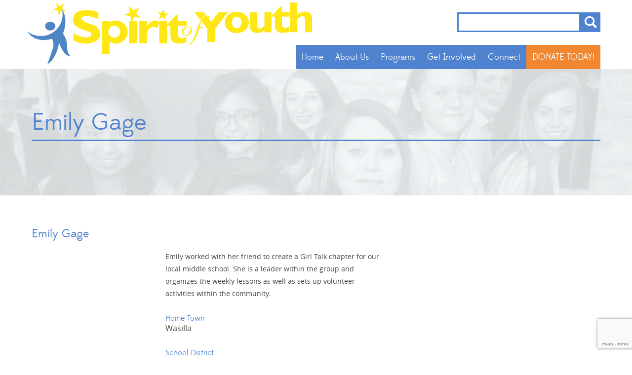

--- FILE ---
content_type: text/html; charset=UTF-8
request_url: https://www.spiritofyouth.org/nominees/emily-gage/
body_size: 10319
content:
<!doctype html>
<head>

	<meta charset="UTF-8">
	
	<meta http-equiv="X-UA-Compatible" content="IE=edge,chrome=1">
	
		
	
	
	<meta name="author" content="Spirit Of Youth">
	<meta name="Copyright" content="Copyright Spirit Of Youth 2026. All Rights Reserved.">
	
	<meta name="viewport" content="width=device-width, initial-scale=1" />
	
	<meta name='robots' content='index, follow, max-image-preview:large, max-snippet:-1, max-video-preview:-1' />

	<!-- This site is optimized with the Yoast SEO plugin v26.8 - https://yoast.com/product/yoast-seo-wordpress/ -->
	<title>Emily Gage - Spirit Of Youth</title>
	<link rel="canonical" href="https://www.spiritofyouth.org/nominees/emily-gage/" />
	<meta property="og:locale" content="en_US" />
	<meta property="og:type" content="article" />
	<meta property="og:title" content="Emily Gage - Spirit Of Youth" />
	<meta property="og:description" content="Emily worked with her friend to create a Girl Talk chapter for our local middle school. She is a leader within the group and organizes the weekly lessons as well as sets up volunteer activities within the community." />
	<meta property="og:url" content="https://www.spiritofyouth.org/nominees/emily-gage/" />
	<meta property="og:site_name" content="Spirit Of Youth" />
	<meta property="article:publisher" content="https://www.facebook.com/spiritofyouthak" />
	<meta property="article:modified_time" content="2018-01-02T23:35:39+00:00" />
	<meta name="twitter:card" content="summary_large_image" />
	<script type="application/ld+json" class="yoast-schema-graph">{"@context":"https://schema.org","@graph":[{"@type":"WebPage","@id":"https://www.spiritofyouth.org/nominees/emily-gage/","url":"https://www.spiritofyouth.org/nominees/emily-gage/","name":"Emily Gage - Spirit Of Youth","isPartOf":{"@id":"https://www.spiritofyouth.org/#website"},"datePublished":"2017-12-22T22:15:50+00:00","dateModified":"2018-01-02T23:35:39+00:00","breadcrumb":{"@id":"https://www.spiritofyouth.org/nominees/emily-gage/#breadcrumb"},"inLanguage":"en-US","potentialAction":[{"@type":"ReadAction","target":["https://www.spiritofyouth.org/nominees/emily-gage/"]}]},{"@type":"BreadcrumbList","@id":"https://www.spiritofyouth.org/nominees/emily-gage/#breadcrumb","itemListElement":[{"@type":"ListItem","position":1,"name":"Home","item":"https://www.spiritofyouth.org/"},{"@type":"ListItem","position":2,"name":"Nominees","item":"https://www.spiritofyouth.org/nominees/"},{"@type":"ListItem","position":3,"name":"Emily Gage"}]},{"@type":"WebSite","@id":"https://www.spiritofyouth.org/#website","url":"https://www.spiritofyouth.org/","name":"Spirit Of Youth","description":"Creating, promoting and recognizing youth involvement in communities across Alaska","publisher":{"@id":"https://www.spiritofyouth.org/#organization"},"potentialAction":[{"@type":"SearchAction","target":{"@type":"EntryPoint","urlTemplate":"https://www.spiritofyouth.org/?s={search_term_string}"},"query-input":{"@type":"PropertyValueSpecification","valueRequired":true,"valueName":"search_term_string"}}],"inLanguage":"en-US"},{"@type":"Organization","@id":"https://www.spiritofyouth.org/#organization","name":"Spirit Of Youth","url":"https://www.spiritofyouth.org/","logo":{"@type":"ImageObject","inLanguage":"en-US","@id":"https://www.spiritofyouth.org/#/schema/logo/image/","url":"https://www.spiritofyouth.org/wp-content/uploads/2024/07/SOY-OrganizationLogo.png","contentUrl":"https://www.spiritofyouth.org/wp-content/uploads/2024/07/SOY-OrganizationLogo.png","width":696,"height":696,"caption":"Spirit Of Youth"},"image":{"@id":"https://www.spiritofyouth.org/#/schema/logo/image/"},"sameAs":["https://www.facebook.com/spiritofyouthak"]}]}</script>
	<!-- / Yoast SEO plugin. -->


<link rel='dns-prefetch' href='//ajax.googleapis.com' />
<link rel='dns-prefetch' href='//www.spiritofyouth.org' />
<link rel='dns-prefetch' href='//hb.wpmucdn.com' />
<link href='//hb.wpmucdn.com' rel='preconnect' />
<link rel="alternate" title="oEmbed (JSON)" type="application/json+oembed" href="https://www.spiritofyouth.org/wp-json/oembed/1.0/embed?url=https%3A%2F%2Fwww.spiritofyouth.org%2Fnominees%2Femily-gage%2F" />
<link rel="alternate" title="oEmbed (XML)" type="text/xml+oembed" href="https://www.spiritofyouth.org/wp-json/oembed/1.0/embed?url=https%3A%2F%2Fwww.spiritofyouth.org%2Fnominees%2Femily-gage%2F&#038;format=xml" />
<style id='wp-block-library-inline-css' type='text/css'>
:root{--wp-block-synced-color:#7a00df;--wp-block-synced-color--rgb:122,0,223;--wp-bound-block-color:var(--wp-block-synced-color);--wp-editor-canvas-background:#ddd;--wp-admin-theme-color:#007cba;--wp-admin-theme-color--rgb:0,124,186;--wp-admin-theme-color-darker-10:#006ba1;--wp-admin-theme-color-darker-10--rgb:0,107,160.5;--wp-admin-theme-color-darker-20:#005a87;--wp-admin-theme-color-darker-20--rgb:0,90,135;--wp-admin-border-width-focus:2px}@media (min-resolution:192dpi){:root{--wp-admin-border-width-focus:1.5px}}.wp-element-button{cursor:pointer}:root .has-very-light-gray-background-color{background-color:#eee}:root .has-very-dark-gray-background-color{background-color:#313131}:root .has-very-light-gray-color{color:#eee}:root .has-very-dark-gray-color{color:#313131}:root .has-vivid-green-cyan-to-vivid-cyan-blue-gradient-background{background:linear-gradient(135deg,#00d084,#0693e3)}:root .has-purple-crush-gradient-background{background:linear-gradient(135deg,#34e2e4,#4721fb 50%,#ab1dfe)}:root .has-hazy-dawn-gradient-background{background:linear-gradient(135deg,#faaca8,#dad0ec)}:root .has-subdued-olive-gradient-background{background:linear-gradient(135deg,#fafae1,#67a671)}:root .has-atomic-cream-gradient-background{background:linear-gradient(135deg,#fdd79a,#004a59)}:root .has-nightshade-gradient-background{background:linear-gradient(135deg,#330968,#31cdcf)}:root .has-midnight-gradient-background{background:linear-gradient(135deg,#020381,#2874fc)}:root{--wp--preset--font-size--normal:16px;--wp--preset--font-size--huge:42px}.has-regular-font-size{font-size:1em}.has-larger-font-size{font-size:2.625em}.has-normal-font-size{font-size:var(--wp--preset--font-size--normal)}.has-huge-font-size{font-size:var(--wp--preset--font-size--huge)}.has-text-align-center{text-align:center}.has-text-align-left{text-align:left}.has-text-align-right{text-align:right}.has-fit-text{white-space:nowrap!important}#end-resizable-editor-section{display:none}.aligncenter{clear:both}.items-justified-left{justify-content:flex-start}.items-justified-center{justify-content:center}.items-justified-right{justify-content:flex-end}.items-justified-space-between{justify-content:space-between}.screen-reader-text{border:0;clip-path:inset(50%);height:1px;margin:-1px;overflow:hidden;padding:0;position:absolute;width:1px;word-wrap:normal!important}.screen-reader-text:focus{background-color:#ddd;clip-path:none;color:#444;display:block;font-size:1em;height:auto;left:5px;line-height:normal;padding:15px 23px 14px;text-decoration:none;top:5px;width:auto;z-index:100000}html :where(.has-border-color){border-style:solid}html :where([style*=border-top-color]){border-top-style:solid}html :where([style*=border-right-color]){border-right-style:solid}html :where([style*=border-bottom-color]){border-bottom-style:solid}html :where([style*=border-left-color]){border-left-style:solid}html :where([style*=border-width]){border-style:solid}html :where([style*=border-top-width]){border-top-style:solid}html :where([style*=border-right-width]){border-right-style:solid}html :where([style*=border-bottom-width]){border-bottom-style:solid}html :where([style*=border-left-width]){border-left-style:solid}html :where(img[class*=wp-image-]){height:auto;max-width:100%}:where(figure){margin:0 0 1em}html :where(.is-position-sticky){--wp-admin--admin-bar--position-offset:var(--wp-admin--admin-bar--height,0px)}@media screen and (max-width:600px){html :where(.is-position-sticky){--wp-admin--admin-bar--position-offset:0px}}
/*wp_block_styles_on_demand_placeholder:697980cb6bcb2*/
/*# sourceURL=wp-block-library-inline-css */
</style>
<style id='classic-theme-styles-inline-css' type='text/css'>
/*! This file is auto-generated */
.wp-block-button__link{color:#fff;background-color:#32373c;border-radius:9999px;box-shadow:none;text-decoration:none;padding:calc(.667em + 2px) calc(1.333em + 2px);font-size:1.125em}.wp-block-file__button{background:#32373c;color:#fff;text-decoration:none}
/*# sourceURL=/wp-includes/css/classic-themes.min.css */
</style>
<link rel='stylesheet' id='eff_style-css' href='https://hb.wpmucdn.com/www.spiritofyouth.org/a3c7e205-6e8b-41a6-93ee-f24ed7d1f6fe.css' type='text/css' media='all' />
<link rel='stylesheet' id='soy-styles-css' href='https://hb.wpmucdn.com/www.spiritofyouth.org/0dbc69c0-8387-48c4-b024-2832f3708da6.css' type='text/css' media='all' />
<link rel='stylesheet' id='media-queries-styles-css' href='https://hb.wpmucdn.com/www.spiritofyouth.org/c68fb882-d784-433d-b588-8cb5db7b4a6a.css' type='text/css' media='all' />
<script type="text/javascript" src="https://ajax.googleapis.com/ajax/libs/jquery/1.12.4/jquery.min.js?ver=6.9" id="jquery-js"></script>
<link rel="https://api.w.org/" href="https://www.spiritofyouth.org/wp-json/" /><link rel='shortlink' href='https://www.spiritofyouth.org/?p=3091' />
<link rel="icon" href="https://www.spiritofyouth.org/wp-content/smush-webp/2015/12/cropped-Untitled-design-8-32x32.png.webp" sizes="32x32" />
<link rel="icon" href="https://www.spiritofyouth.org/wp-content/smush-webp/2015/12/cropped-Untitled-design-8-192x192.png.webp" sizes="192x192" />
<link rel="apple-touch-icon" href="https://www.spiritofyouth.org/wp-content/smush-webp/2015/12/cropped-Untitled-design-8-180x180.png.webp" />
<meta name="msapplication-TileImage" content="https://www.spiritofyouth.org/wp-content/uploads/2015/12/cropped-Untitled-design-8-270x270.png" />
	
		
</head>

<body class="wp-singular nominees-template-default single single-nominees postid-3091 wp-theme-SpiritOfYouth">
	
<header id="header">
	<div class="container">
    	<h1 id="logo"><a href="https://www.spiritofyouth.org">Spirit of Youth</a></h1>
        <div id="search">
        	<form action="https://www.spiritofyouth.org" id="searchform" method="get">
    <div>
      
        <input type="search" id="s" name="s" value="" />
        
        <input type="submit" value="Search" id="searchsubmit" />
    </div>
</form>        </div>
        
        <nav id="nav">
        	<div id="nav-trigger"></div>
        	<div class="menu-main-navigation-container"><ul id="menu-main-navigation" class="menu"><li id="menu-item-23" class="menu-item menu-item-type-post_type menu-item-object-page menu-item-home menu-item-23"><a href="https://www.spiritofyouth.org/">Home</a></li>
<li id="menu-item-19" class="menu-item menu-item-type-post_type menu-item-object-page menu-item-has-children menu-item-19"><a href="https://www.spiritofyouth.org/about-us/">About Us</a>
<ul class="sub-menu">
	<li id="menu-item-207" class="menu-item menu-item-type-post_type menu-item-object-page menu-item-207"><a href="https://www.spiritofyouth.org/about-us/board-of-directors/">Board of Directors</a></li>
	<li id="menu-item-208" class="menu-item menu-item-type-post_type menu-item-object-page menu-item-208"><a href="https://www.spiritofyouth.org/about-us/staff/">Staff</a></li>
	<li id="menu-item-209" class="menu-item menu-item-type-post_type menu-item-object-page menu-item-209"><a href="https://www.spiritofyouth.org/about-us/teen-advisory-council/">Teen Advisory Council</a></li>
	<li id="menu-item-210" class="menu-item menu-item-type-post_type menu-item-object-page menu-item-210"><a href="https://www.spiritofyouth.org/about-us/sponsors/">Sponsors</a></li>
	<li id="menu-item-211" class="menu-item menu-item-type-post_type menu-item-object-page menu-item-211"><a href="https://www.spiritofyouth.org/about-us/newsletter/">Newsletter</a></li>
	<li id="menu-item-212" class="menu-item menu-item-type-post_type menu-item-object-page menu-item-212"><a href="https://www.spiritofyouth.org/about-us/faqs/">FAQ’s</a></li>
</ul>
</li>
<li id="menu-item-24" class="menu-item menu-item-type-post_type menu-item-object-page menu-item-has-children menu-item-24"><a href="https://www.spiritofyouth.org/programs/">Programs</a>
<ul class="sub-menu">
	<li id="menu-item-216" class="menu-item menu-item-type-post_type menu-item-object-page menu-item-216"><a href="https://www.spiritofyouth.org/programs/positive-media-recognition-campaign/">Positive Media &#038; Recognition Campaign</a></li>
	<li id="menu-item-97367" class="menu-item menu-item-type-custom menu-item-object-custom menu-item-97367"><a target="_blank" href="https://alaskateenmedia.org/">Alaska Teen Media Institute</a></li>
	<li id="menu-item-219" class="menu-item menu-item-type-post_type menu-item-object-page menu-item-219"><a href="https://www.spiritofyouth.org/programs/youth-friendly-business/">Youth Friendly Business</a></li>
	<li id="menu-item-220" class="menu-item menu-item-type-post_type menu-item-object-page menu-item-220"><a href="https://www.spiritofyouth.org/programs/que-pasa-anchorage/">¿Que Pasa? Anchorage</a></li>
	<li id="menu-item-96244" class="menu-item menu-item-type-custom menu-item-object-custom menu-item-96244"><a target="_blank" href="https://www.endbullyingak.org/">Empowering Youth Voice To End Bullying</a></li>
</ul>
</li>
<li id="menu-item-22" class="menu-item menu-item-type-post_type menu-item-object-page menu-item-has-children menu-item-22"><a href="https://www.spiritofyouth.org/get-involved/">Get Involved</a>
<ul class="sub-menu">
	<li id="menu-item-504" class="menu-item menu-item-type-post_type menu-item-object-page menu-item-504"><a href="https://www.spiritofyouth.org/about-us/teen-advisory-council/join-our-teen-advisory-council/">Join Our Teen Advisory Council</a></li>
	<li id="menu-item-506" class="menu-item menu-item-type-post_type menu-item-object-page menu-item-506"><a href="https://www.spiritofyouth.org/programs/positive-media-recognition-campaign/nomination-form/">Nominate a Youth</a></li>
	<li id="menu-item-3180" class="menu-item menu-item-type-custom menu-item-object-custom menu-item-3180"><a href="https://www.spiritofyouth.org/about-us/board-of-directors/join-our-board/">Join Our Board</a></li>
</ul>
</li>
<li id="menu-item-20" class="menu-item menu-item-type-post_type menu-item-object-page menu-item-has-children menu-item-20"><a href="https://www.spiritofyouth.org/connect/">Connect</a>
<ul class="sub-menu">
	<li id="menu-item-214" class="menu-item menu-item-type-post_type menu-item-object-page menu-item-214"><a href="https://www.spiritofyouth.org/connect/contact-us/">Contact Us</a></li>
	<li id="menu-item-549" class="menu-item menu-item-type-post_type menu-item-object-page menu-item-549"><a href="https://www.spiritofyouth.org/connect/get-updates/">Receive Updates</a></li>
	<li id="menu-item-213" class="menu-item menu-item-type-post_type menu-item-object-page current_page_parent menu-item-213"><a href="https://www.spiritofyouth.org/connect/blog/">Spirit of Youth News</a></li>
	<li id="menu-item-215" class="menu-item menu-item-type-post_type menu-item-object-page menu-item-215"><a href="https://www.spiritofyouth.org/connect/youth-leadership-connection/">Youth Leadership Connection</a></li>
</ul>
</li>
<li id="menu-item-2250" class="menu-item menu-item-type-post_type menu-item-object-page menu-item-2250"><a href="https://www.spiritofyouth.org/donations/">DONATE TODAY!</a></li>
</ul></div>        </nav>
        <div class="clearfloat"></div>
    </div>
</header>
<section id="banner-navigation" class="content">
	    
    	    <div id="banner-image"  style="background-image:url(https://www.spiritofyouth.org/wp-content/smush-webp/2014/03/JJB2833.png.webp)"></div>    
        
	<div class="container">
    
    	<h2>Emily Gage</h2>
<ul class="sub-nav no-children" data-nav-level="parent">
    </ul>
<div class="clearfloat"></div>    
    	
        
    </div>
</section>
<section id="page" class="content">
	<div class="container">

	
			
		<div class="forty right">
        	
                        
        </div>
    	<div class="sixty left">
        	       		    <article class="nominee">
        <h4>Emily Gage</h4>
        <div class="forty left">
                    </div>
        <div class="sixty right">
            <p>Emily worked with her friend to create a Girl Talk chapter for our local middle school. She is a leader within the group and organizes the weekly lessons as well as sets up volunteer activities within the community.</p>
            <ul class="nominee-info">
                <li>
                    <span class="title">Home Town</span>
                    Wasilla                </li>
                <li>
                    <span class="title">School District</span>
                    Matanuska Susitna Borough School District                 </li>
                                <li>
                    <span class="title">Award Category</span>
                    
                    Role Model					
                </li>
                				            </ul>
           
        </div>
        <div class="clearfloat"></div>
    </article>                    </div>

		

		<div class="clearfloat"></div>
    </div>
</section>

<footer id="footer" class="content blue">
	<div class="container">
    	<h3>Say Hello!</h3>
    	<div class="half left">
        	<p>Want to drop us a line? Head on over to our <a href="https://www.spiritofyouth.org/connect/contact-us/">Contact Us</a> page for an email message, or give us a call at (907) 272-2875.</p>
            <br>
            <p>
                <span class="label">Address:</span> 203 W 15th Ave # 103 <br>
                <span class="label"></span> Anchorage, AK 99501
            </p>
            <br>
            <div class="map">
            	<a href="https://www.google.com/maps/place/Spirit+of+Youth/@61.207984,-149.88564,17z/data=!3m1!4b1!4m2!3m1!1s0x56c897d32a50c8b9:0xbffbff6f1d546476" target="_blank">View Map</a>
            </div>
        </div>
        <div class="half right">
        	
            <h4>Stay Connected!</h4>
			<p>
				Don't forget to sign up for regular updates from Spirit of Youth!
			</p>
            <style id="wpforms-css-vars-102896">
				#wpforms-102896 {
				
			}
			</style><div class="wpforms-container wpforms-container-full form wpforms-render-modern" id="wpforms-102896"><form id="wpforms-form-102896" class="wpforms-validate wpforms-form wpforms-ajax-form" data-formid="102896" method="post" enctype="multipart/form-data" action="/nominees/emily-gage/" data-token="0ae6687e04aea51ef3053ef4580b502e" data-token-time="1769570507"><noscript class="wpforms-error-noscript">Please enable JavaScript in your browser to complete this form.</noscript><div id="wpforms-error-noscript" style="display: none;">Please enable JavaScript in your browser to complete this form.</div><div class="wpforms-field-container"><div id="wpforms-102896-field_1-container" class="wpforms-field wpforms-field-name" data-field-type="name" data-field-id="1"><fieldset><legend class="wpforms-field-label wpforms-label-hide" aria-hidden="false">Name <span class="wpforms-required-label" aria-hidden="true">*</span></legend><div class="wpforms-field-row wpforms-field-large"><div class="wpforms-field-row-block wpforms-first wpforms-one-half"><input type="text" id="wpforms-102896-field_1" class="wpforms-field-name-first wpforms-field-required" name="wpforms[fields][1][first]" placeholder="First Name" aria-errormessage="wpforms-102896-field_1-error" required><label for="wpforms-102896-field_1" class="wpforms-field-sublabel after wpforms-sublabel-hide">First</label></div><div class="wpforms-field-row-block wpforms-one-half"><input type="text" id="wpforms-102896-field_1-last" class="wpforms-field-name-last wpforms-field-required" name="wpforms[fields][1][last]" placeholder="Last Name" aria-errormessage="wpforms-102896-field_1-last-error" required><label for="wpforms-102896-field_1-last" class="wpforms-field-sublabel after wpforms-sublabel-hide">Last</label></div></div></fieldset></div><div id="wpforms-102896-field_2-container" class="wpforms-field wpforms-field-email" data-field-type="email" data-field-id="2"><label class="wpforms-field-label wpforms-label-hide" for="wpforms-102896-field_2" aria-hidden="false">Email <span class="wpforms-required-label" aria-hidden="true">*</span></label><input type="email" id="wpforms-102896-field_2" class="wpforms-field-large wpforms-field-required" name="wpforms[fields][2]" placeholder="Email" spellcheck="false" aria-errormessage="wpforms-102896-field_2-error" required></div><div id="wpforms-102896-field_3-container" class="wpforms-field wpforms-field-address" data-field-type="address" data-field-id="3"><fieldset><legend class="wpforms-field-label wpforms-label-hide" aria-hidden="false">Address</legend><div class="wpforms-field-row wpforms-field-large"><div ><input type="text" id="wpforms-102896-field_3" class="wpforms-field-address-address1" name="wpforms[fields][3][address1]" placeholder="Street Address" aria-errormessage="wpforms-102896-field_3-error" ><label for="wpforms-102896-field_3" class="wpforms-field-sublabel after wpforms-sublabel-hide">Address Line 1</label></div></div><div class="wpforms-field-row wpforms-field-large"><div class="wpforms-field-row-block wpforms-one-half wpforms-first"><input type="text" id="wpforms-102896-field_3-city" class="wpforms-field-address-city" name="wpforms[fields][3][city]" placeholder="City" aria-errormessage="wpforms-102896-field_3-city-error" ><label for="wpforms-102896-field_3-city" class="wpforms-field-sublabel after wpforms-sublabel-hide">City</label></div><div class="wpforms-field-row-block wpforms-one-half"><select id="wpforms-102896-field_3-state" class="wpforms-field-address-state" name="wpforms[fields][3][state]" aria-errormessage="wpforms-102896-field_3-state-error" ><option value="AL" >Alabama</option><option value="AK"  selected='selected'>Alaska</option><option value="AZ" >Arizona</option><option value="AR" >Arkansas</option><option value="CA" >California</option><option value="CO" >Colorado</option><option value="CT" >Connecticut</option><option value="DE" >Delaware</option><option value="DC" >District of Columbia</option><option value="FL" >Florida</option><option value="GA" >Georgia</option><option value="HI" >Hawaii</option><option value="ID" >Idaho</option><option value="IL" >Illinois</option><option value="IN" >Indiana</option><option value="IA" >Iowa</option><option value="KS" >Kansas</option><option value="KY" >Kentucky</option><option value="LA" >Louisiana</option><option value="ME" >Maine</option><option value="MD" >Maryland</option><option value="MA" >Massachusetts</option><option value="MI" >Michigan</option><option value="MN" >Minnesota</option><option value="MS" >Mississippi</option><option value="MO" >Missouri</option><option value="MT" >Montana</option><option value="NE" >Nebraska</option><option value="NV" >Nevada</option><option value="NH" >New Hampshire</option><option value="NJ" >New Jersey</option><option value="NM" >New Mexico</option><option value="NY" >New York</option><option value="NC" >North Carolina</option><option value="ND" >North Dakota</option><option value="OH" >Ohio</option><option value="OK" >Oklahoma</option><option value="OR" >Oregon</option><option value="PA" >Pennsylvania</option><option value="RI" >Rhode Island</option><option value="SC" >South Carolina</option><option value="SD" >South Dakota</option><option value="TN" >Tennessee</option><option value="TX" >Texas</option><option value="UT" >Utah</option><option value="VT" >Vermont</option><option value="VA" >Virginia</option><option value="WA" >Washington</option><option value="WV" >West Virginia</option><option value="WI" >Wisconsin</option><option value="WY" >Wyoming</option></select><label for="wpforms-102896-field_3-state" class="wpforms-field-sublabel after wpforms-sublabel-hide">State</label></div></div><div class="wpforms-field-row wpforms-field-large"><div class="wpforms-field-row-block wpforms-one-half wpforms-first"><input type="text" id="wpforms-102896-field_3-postal" class="wpforms-field-address-postal wpforms-masked-input" data-inputmask-mask="(99999)|(99999-9999)" data-inputmask-keepstatic="true" data-rule-inputmask-incomplete="1" name="wpforms[fields][3][postal]" placeholder="Zip Code" aria-errormessage="wpforms-102896-field_3-postal-error" ><label for="wpforms-102896-field_3-postal" class="wpforms-field-sublabel after wpforms-sublabel-hide">Zip Code</label></div></div></fieldset></div></div><!-- .wpforms-field-container --><div class="wpforms-recaptcha-container wpforms-is-recaptcha wpforms-is-recaptcha-type-v3" ><input type="hidden" name="wpforms[recaptcha]" value=""></div><div class="wpforms-submit-container" ><input type="hidden" name="wpforms[id]" value="102896"><input type="hidden" name="page_title" value="Emily Gage"><input type="hidden" name="page_url" value="https://www.spiritofyouth.org/nominees/emily-gage/"><input type="hidden" name="url_referer" value=""><input type="hidden" name="page_id" value="3091"><input type="hidden" name="wpforms[post_id]" value="3091"><button type="submit" name="wpforms[submit]" id="wpforms-submit-102896" class="wpforms-submit newsletter-submit" data-alt-text="Sending..." data-submit-text="Sign Up!" aria-live="assertive" value="wpforms-submit">Sign Up!</button><img src="https://www.spiritofyouth.org/wp-content/plugins/wpforms/assets/images/submit-spin.svg" class="wpforms-submit-spinner" style="display: none;" width="26" height="26" alt="Loading"></div></form></div>  <!-- .wpforms-container -->        </div>
        <div class="clearfloat"></div>
        <div class="meta">
        	<div class="clearfloat"></div>
            
        	<ul class="social">
            	<li><a href="https://www.facebook.com/spiritofyouthak" id="facebook">Facebook</a></li>
                
            </ul>
            <a href="#" id="view-full-site">View Full Site</a>
            <p class="copyright">&copy; 2026 Spirit of Youth.  All Rights Reserved. View our <a href="https://www.spiritofyouth.org/privacy-statement/">Privacy Statement</a>.</p>
            <p class="credit">Designed &amp; Developed by <a href="https://websmith.international">WebSmith International</a>.</p>
        </div>
        
    </div>
</footer>

	<script type="speculationrules">
{"prefetch":[{"source":"document","where":{"and":[{"href_matches":"/*"},{"not":{"href_matches":["/wp-*.php","/wp-admin/*","/wp-content/uploads/*","/wp-content/*","/wp-content/plugins/*","/wp-content/themes/SpiritOfYouth/*","/*\\?(.+)"]}},{"not":{"selector_matches":"a[rel~=\"nofollow\"]"}},{"not":{"selector_matches":".no-prefetch, .no-prefetch a"}}]},"eagerness":"conservative"}]}
</script>
<script type="text/javascript" src="https://hb.wpmucdn.com/www.spiritofyouth.org/11424d92-be6a-45b6-bc08-03dfd69d74bd.js" id="cookie-scripts-js"></script>
<script type="text/javascript" src="https://hb.wpmucdn.com/www.spiritofyouth.org/239effd7-81de-4dd8-b1fa-7cf3f0b08231.js" id="slideshow-scripts-js"></script>
<script type="text/javascript" src="https://hb.wpmucdn.com/www.spiritofyouth.org/bc63a5b9-38e4-4530-8d38-8b413e4d6d12.js" id="parsley-scripts-js"></script>
<script type="text/javascript" src="https://hb.wpmucdn.com/www.spiritofyouth.org/246412fa-6b19-467e-9ad4-1e9b56557dec.js" id="global-scripts-js"></script>
<script type="text/javascript" src="https://hb.wpmucdn.com/www.spiritofyouth.org/65d3ab1e-d7cf-410b-b712-cbcd17d5bcc9.js" id="wp-hooks-js"></script>
<script type="text/javascript" id="wpforms-calculations-js-extra">
/* <![CDATA[ */
var wpforms_calculations = {"code":[],"formFields":{"102896":{"1":{"id":"1","type":"name","label":"Name","format":"first-last","description":"","required":"1","size":"large","simple_placeholder":"","simple_default":"","first_placeholder":"First Name","first_default":"","middle_placeholder":"","middle_default":"","last_placeholder":"Last Name","last_default":"","css":"","label_hide":"1","sublabel_hide":"1"},"2":{"id":"2","type":"email","label":"Email","description":"","required":"1","size":"large","placeholder":"Email","confirmation_placeholder":"","default_value":false,"filter_type":"","allowlist":"","denylist":"","css":"","label_hide":"1"},"3":{"id":"3","type":"address","label":"Address","scheme":"us","description":"","size":"large","address1_placeholder":"Street Address","address1_default":"","address2_hide":"1","address2_placeholder":"","address2_default":"","city_placeholder":"City","city_default":"","state_placeholder":"","state_default":"AK","postal_placeholder":"Zip Code","postal_default":"","country_placeholder":"","country_default":"","css":"","label_hide":"1","sublabel_hide":"1"}}},"choicesShowValuesFilter":"","debug":"","calcDebug":"","allowedFields":{"text":[],"textarea":[],"select":[],"radio":[],"checkbox":[],"number":[],"name":["first","middle","last"],"email":["primary","secondary"],"number-slider":[],"phone":[],"address":["address1","address2","city","state","postal","country"],"date-time":["date","time"],"url":[],"rating":[],"hidden":[],"payment-checkbox":["amount"],"payment-multiple":["amount"],"payment-select":["amount"],"payment-single":["amount"],"payment-total":["amount"]},"timeZone":"America/Anchorage","datetimeDefaultFormat":"F j, Y g:i a","datetimeDefaultFormats":["d/m/Y","d/m/Y g:i A","d/m/Y H:i","m/d/Y","m/d/Y g:i A","m/d/Y H:i","d-m-Y","d-m-Y g:i A","d-m-Y H:i","m-d-Y","m-d-Y g:i A","m-d-Y H:i","Y-m-d","Y-m-d g:i A","Y-m-d H:i","d.m.Y","d.m.Y g:i A","d.m.Y H:i","F j, Y","F j, Y g:i A","F j, Y H:i","g:i A","H:i"],"resultVarName":"_RETVAL","functionsArrayName":"_FUNCTION","innerFunctionsArrayName":"_INNER_FUNC","strings":{"debugPrefix":"WPForms Calculations Debug:","errorPrefix":"WPForms Calculations Error:","errorFormFieldPrefix":"Form: #%1$s, field #%2$s:","errorCircularReference":"Circular reference detected in field #%1$s.","errorDivisionByZero":"Formula tried dividing by zero.","readonlyInputTitle":"This field is read-only because the value is the result of a calculation."}};
//# sourceURL=wpforms-calculations-js-extra
/* ]]> */
</script>
<script type="text/javascript" src="https://www.spiritofyouth.org/wp-content/plugins/wpforms-calculations/assets/js/frontend/frontend.min.js?ver=1.9.0" id="wpforms-calculations-js"></script>
<script type="text/javascript" id="wphb-3-js-extra">
/* <![CDATA[ */
var wpforms_file_upload = {"url":"https://www.spiritofyouth.org/wp-admin/admin-ajax.php","errors":{"default_error":"Something went wrong, please try again.","file_not_uploaded":"This file was not uploaded.","file_limit":"File uploads exceed the maximum number allowed ({fileLimit}).","file_extension":"File type is not allowed.","file_size":"File exceeds the max size allowed.","post_max_size":"File exceeds the upload limit allowed (64 MB)."},"loading_message":"File upload is in progress. Please submit the form once uploading is completed."};;;var wpforms_captcha = {"max":"15","min":"1","cal":["+","*"],"errorMsg":"Incorrect answer."};
var wpforms_captcha = {"max":"15","min":"1","cal":["+","*"],"errorMsg":"Incorrect answer."};
//# sourceURL=wphb-3-js-extra
/* ]]> */
</script>
<script type="text/javascript" src="https://hb.wpmucdn.com/www.spiritofyouth.org/0a56fa02-275d-4f62-92ba-359cd641263e.js" id="wphb-3-js"></script>
<script type="text/javascript" src="https://hb.wpmucdn.com/www.spiritofyouth.org/fa01edb4-4c01-413d-9ae0-efde228b938d.js" id="underscore-js"></script>
<script type="text/javascript" id="wp-util-js-extra">
/* <![CDATA[ */
var _wpUtilSettings = {"ajax":{"url":"/wp-admin/admin-ajax.php"}};
//# sourceURL=wp-util-js-extra
/* ]]> */
</script>
<script type="text/javascript" src="https://hb.wpmucdn.com/www.spiritofyouth.org/d8f9aef3-6bec-40e2-8e45-4e44b6e1d716.js" id="wp-util-js"></script>
<script type="text/javascript" id="wphb-4-js-extra">
/* <![CDATA[ */
var _zxcvbnSettings = {"src":"https://www.spiritofyouth.org/wp-includes/js/zxcvbn.min.js"};
//# sourceURL=wphb-4-js-extra
/* ]]> */
</script>
<script type="text/javascript" src="https://hb.wpmucdn.com/www.spiritofyouth.org/e8eea3a5-0c73-4623-bcaf-6b1661c3224c.js" id="wphb-4-js"></script>
<script type="text/javascript" src="https://hb.wpmucdn.com/www.spiritofyouth.org/f5310fd6-d99c-4fc3-95f7-5620cde3de93.js" id="wp-i18n-js"></script>
<script type="text/javascript" id="wp-i18n-js-after">
/* <![CDATA[ */
wp.i18n.setLocaleData( { 'text direction\u0004ltr': [ 'ltr' ] } );
//# sourceURL=wp-i18n-js-after
/* ]]> */
</script>
<script type="text/javascript" id="password-strength-meter-js-extra">
/* <![CDATA[ */
var pwsL10n = {"unknown":"Password strength unknown","short":"Very weak","bad":"Weak","good":"Medium","strong":"Strong","mismatch":"Mismatch"};
//# sourceURL=password-strength-meter-js-extra
/* ]]> */
</script>
<script type="text/javascript" src="https://hb.wpmucdn.com/www.spiritofyouth.org/363fb9fd-21b4-4313-971b-2022a5573d94.js" id="password-strength-meter-js"></script>
<script type="text/javascript" src="https://hb.wpmucdn.com/www.spiritofyouth.org/eb80d9b2-d701-445e-a7dd-2ea5d869e672.js" id="wphb-5-js"></script>
<script type="text/javascript" id="wpforms-choicesjs-js-extra">
/* <![CDATA[ */
var wpforms_choicesjs_config = {"removeItemButton":"1","shouldSort":"","fuseOptions":{"threshold":0.1,"distance":1000},"loadingText":"Loading...","noResultsText":"No results found","noChoicesText":"No choices to choose from","uniqueItemText":"Only unique values can be added","customAddItemText":"Only values matching specific conditions can be added"};
//# sourceURL=wpforms-choicesjs-js-extra
/* ]]> */
</script>
<script type="text/javascript" src="https://www.spiritofyouth.org/wp-content/plugins/wpforms/assets/lib/choices.min.js?ver=10.2.0" id="wpforms-choicesjs-js"></script>
<script type="text/javascript" src="https://hb.wpmucdn.com/www.spiritofyouth.org/72919642-e78e-4d78-b3cc-1d7cc5835aad.js" id="wpforms-validation-js"></script>
<script type="text/javascript" src="https://www.spiritofyouth.org/wp-content/plugins/wpforms/assets/lib/jquery.inputmask.min.js?ver=5.0.9" id="wpforms-maskedinput-js"></script>
<script type="text/javascript" src="https://hb.wpmucdn.com/www.spiritofyouth.org/bad2bf3b-0008-40fd-ab8c-55902146e8b9.js" id="wphb-6-js"></script>
<script type="text/javascript" src="https://www.google.com/recaptcha/api.js?render=6LcIdyMqAAAAANlQsYA6HmLJs4pfdQfTZ5fa46xM" id="wpforms-recaptcha-js"></script>
<script type="text/javascript" id="wpforms-recaptcha-js-after">
/* <![CDATA[ */
var wpformsDispatchEvent = function (el, ev, custom) {
				var e = document.createEvent(custom ? "CustomEvent" : "HTMLEvents");
				custom ? e.initCustomEvent(ev, true, true, false) : e.initEvent(ev, true, true);
				el.dispatchEvent(e);
			};
		var wpformsRecaptchaV3Execute = function ( callback ) {
					grecaptcha.execute( "6LcIdyMqAAAAANlQsYA6HmLJs4pfdQfTZ5fa46xM", { action: "wpforms" } ).then( function ( token ) {
						Array.prototype.forEach.call( document.getElementsByName( "wpforms[recaptcha]" ), function ( el ) {
							el.value = token;
						} );
						if ( typeof callback === "function" ) {
							return callback();
						}
					} );
				}
				grecaptcha.ready( function () {
					wpformsDispatchEvent( document, "wpformsRecaptchaLoaded", true );
				} );
			
//# sourceURL=wpforms-recaptcha-js-after
/* ]]> */
</script>
<script type="text/javascript" src="https://hb.wpmucdn.com/www.spiritofyouth.org/55246fec-d4e9-4c3d-9b79-e65f7a721d5e.js" id="wpforms-address-field-js"></script>
<script type='text/javascript'>
/* <![CDATA[ */
var wpforms_settings = {"val_required":"This field is required.","val_email":"Please enter a valid email address.","val_email_suggestion":"Did you mean {suggestion}?","val_email_suggestion_title":"Click to accept this suggestion.","val_email_restricted":"This email address is not allowed.","val_number":"Please enter a valid number.","val_number_positive":"Please enter a valid positive number.","val_minimum_price":"Amount entered is less than the required minimum.","val_confirm":"Field values do not match.","val_checklimit":"You have exceeded the number of allowed selections: {#}.","val_limit_characters":"{count} of {limit} max characters.","val_limit_words":"{count} of {limit} max words.","val_min":"Please enter a value greater than or equal to {0}.","val_max":"Please enter a value less than or equal to {0}.","val_recaptcha_fail_msg":"reCAPTCHA verification failed, please try again later.","val_turnstile_fail_msg":"Cloudflare Turnstile verification failed, please try again later.","val_inputmask_incomplete":"Please fill out the field in required format.","uuid_cookie":"1","locale":"en","country":"","country_list_label":"Country list","wpforms_plugin_url":"https:\/\/www.spiritofyouth.org\/wp-content\/plugins\/wpforms\/","gdpr":"","ajaxurl":"https:\/\/www.spiritofyouth.org\/wp-admin\/admin-ajax.php","mailcheck_enabled":"1","mailcheck_domains":[],"mailcheck_toplevel_domains":["dev"],"is_ssl":"1","currency_code":"USD","currency_thousands":",","currency_decimals":"2","currency_decimal":".","currency_symbol":"$","currency_symbol_pos":"left","val_requiredpayment":"Payment is required.","val_creditcard":"Please enter a valid credit card number.","css_vars":["field-border-radius","field-border-style","field-border-size","field-background-color","field-border-color","field-text-color","field-menu-color","label-color","label-sublabel-color","label-error-color","button-border-radius","button-border-style","button-border-size","button-background-color","button-border-color","button-text-color","page-break-color","background-image","background-position","background-repeat","background-size","background-width","background-height","background-color","background-url","container-padding","container-border-style","container-border-width","container-border-color","container-border-radius","field-size-input-height","field-size-input-spacing","field-size-font-size","field-size-line-height","field-size-padding-h","field-size-checkbox-size","field-size-sublabel-spacing","field-size-icon-size","label-size-font-size","label-size-line-height","label-size-sublabel-font-size","label-size-sublabel-line-height","button-size-font-size","button-size-height","button-size-padding-h","button-size-margin-top","container-shadow-size-box-shadow"],"val_post_max_size":"The total size of the selected files {totalSize} MB exceeds the allowed limit {maxSize} MB.","val_time12h":"Please enter time in 12-hour AM\/PM format (eg 8:45 AM).","val_time24h":"Please enter time in 24-hour format (eg 22:45).","val_time_limit":"Please enter time between {minTime} and {maxTime}.","val_url":"Please enter a valid URL.","val_fileextension":"File type is not allowed.","val_filesize":"File exceeds max size allowed. File was not uploaded.","post_max_size":"134217728","isModernMarkupEnabled":"1","formErrorMessagePrefix":"Form error message","errorMessagePrefix":"Error message","submitBtnDisabled":"Submit button is disabled during form submission.","readOnlyDisallowedFields":["captcha","repeater","content","divider","hidden","html","entry-preview","pagebreak","layout","payment-total"],"error_updating_token":"Error updating token. Please try again or contact support if the issue persists.","network_error":"Network error or server is unreachable. Check your connection or try again later.","token_cache_lifetime":"86400","hn_data":[],"address_field":{"list_countries_without_states":["GB","DE","CH","NL"]},"val_phone":"Please enter a valid phone number.","val_password_strength":"A stronger password is required. Consider using upper and lower case letters, numbers, and symbols.","entry_preview_iframe_styles":["https:\/\/www.spiritofyouth.org\/wp-includes\/js\/tinymce\/skins\/lightgray\/content.min.css?ver=6.9","https:\/\/www.spiritofyouth.org\/wp-includes\/css\/dashicons.min.css?ver=6.9","https:\/\/www.spiritofyouth.org\/wp-includes\/js\/tinymce\/skins\/wordpress\/wp-content.css?ver=6.9","https:\/\/www.spiritofyouth.org\/wp-content\/plugins\/wpforms\/assets\/pro\/css\/fields\/richtext\/editor-content.min.css"],"indicatorStepsPattern":"Step {current} of {total}"}
/* ]]> */
</script>


<script>
  (function(i,s,o,g,r,a,m){i['GoogleAnalyticsObject']=r;i[r]=i[r]||function(){
  (i[r].q=i[r].q||[]).push(arguments)},i[r].l=1*new Date();a=s.createElement(o),
  m=s.getElementsByTagName(o)[0];a.async=1;a.src=g;m.parentNode.insertBefore(a,m)
  })(window,document,'script','//www.google-analytics.com/analytics.js','ga');

  ga('create', 'UA-34860469-26', 'spiritofyouth.org');
  ga('send', 'pageview');

</script>
	
</body>

</html>


--- FILE ---
content_type: text/html; charset=utf-8
request_url: https://www.google.com/recaptcha/api2/anchor?ar=1&k=6LcIdyMqAAAAANlQsYA6HmLJs4pfdQfTZ5fa46xM&co=aHR0cHM6Ly93d3cuc3Bpcml0b2Z5b3V0aC5vcmc6NDQz&hl=en&v=N67nZn4AqZkNcbeMu4prBgzg&size=invisible&anchor-ms=20000&execute-ms=30000&cb=lo8vjhf6zkhh
body_size: 48903
content:
<!DOCTYPE HTML><html dir="ltr" lang="en"><head><meta http-equiv="Content-Type" content="text/html; charset=UTF-8">
<meta http-equiv="X-UA-Compatible" content="IE=edge">
<title>reCAPTCHA</title>
<style type="text/css">
/* cyrillic-ext */
@font-face {
  font-family: 'Roboto';
  font-style: normal;
  font-weight: 400;
  font-stretch: 100%;
  src: url(//fonts.gstatic.com/s/roboto/v48/KFO7CnqEu92Fr1ME7kSn66aGLdTylUAMa3GUBHMdazTgWw.woff2) format('woff2');
  unicode-range: U+0460-052F, U+1C80-1C8A, U+20B4, U+2DE0-2DFF, U+A640-A69F, U+FE2E-FE2F;
}
/* cyrillic */
@font-face {
  font-family: 'Roboto';
  font-style: normal;
  font-weight: 400;
  font-stretch: 100%;
  src: url(//fonts.gstatic.com/s/roboto/v48/KFO7CnqEu92Fr1ME7kSn66aGLdTylUAMa3iUBHMdazTgWw.woff2) format('woff2');
  unicode-range: U+0301, U+0400-045F, U+0490-0491, U+04B0-04B1, U+2116;
}
/* greek-ext */
@font-face {
  font-family: 'Roboto';
  font-style: normal;
  font-weight: 400;
  font-stretch: 100%;
  src: url(//fonts.gstatic.com/s/roboto/v48/KFO7CnqEu92Fr1ME7kSn66aGLdTylUAMa3CUBHMdazTgWw.woff2) format('woff2');
  unicode-range: U+1F00-1FFF;
}
/* greek */
@font-face {
  font-family: 'Roboto';
  font-style: normal;
  font-weight: 400;
  font-stretch: 100%;
  src: url(//fonts.gstatic.com/s/roboto/v48/KFO7CnqEu92Fr1ME7kSn66aGLdTylUAMa3-UBHMdazTgWw.woff2) format('woff2');
  unicode-range: U+0370-0377, U+037A-037F, U+0384-038A, U+038C, U+038E-03A1, U+03A3-03FF;
}
/* math */
@font-face {
  font-family: 'Roboto';
  font-style: normal;
  font-weight: 400;
  font-stretch: 100%;
  src: url(//fonts.gstatic.com/s/roboto/v48/KFO7CnqEu92Fr1ME7kSn66aGLdTylUAMawCUBHMdazTgWw.woff2) format('woff2');
  unicode-range: U+0302-0303, U+0305, U+0307-0308, U+0310, U+0312, U+0315, U+031A, U+0326-0327, U+032C, U+032F-0330, U+0332-0333, U+0338, U+033A, U+0346, U+034D, U+0391-03A1, U+03A3-03A9, U+03B1-03C9, U+03D1, U+03D5-03D6, U+03F0-03F1, U+03F4-03F5, U+2016-2017, U+2034-2038, U+203C, U+2040, U+2043, U+2047, U+2050, U+2057, U+205F, U+2070-2071, U+2074-208E, U+2090-209C, U+20D0-20DC, U+20E1, U+20E5-20EF, U+2100-2112, U+2114-2115, U+2117-2121, U+2123-214F, U+2190, U+2192, U+2194-21AE, U+21B0-21E5, U+21F1-21F2, U+21F4-2211, U+2213-2214, U+2216-22FF, U+2308-230B, U+2310, U+2319, U+231C-2321, U+2336-237A, U+237C, U+2395, U+239B-23B7, U+23D0, U+23DC-23E1, U+2474-2475, U+25AF, U+25B3, U+25B7, U+25BD, U+25C1, U+25CA, U+25CC, U+25FB, U+266D-266F, U+27C0-27FF, U+2900-2AFF, U+2B0E-2B11, U+2B30-2B4C, U+2BFE, U+3030, U+FF5B, U+FF5D, U+1D400-1D7FF, U+1EE00-1EEFF;
}
/* symbols */
@font-face {
  font-family: 'Roboto';
  font-style: normal;
  font-weight: 400;
  font-stretch: 100%;
  src: url(//fonts.gstatic.com/s/roboto/v48/KFO7CnqEu92Fr1ME7kSn66aGLdTylUAMaxKUBHMdazTgWw.woff2) format('woff2');
  unicode-range: U+0001-000C, U+000E-001F, U+007F-009F, U+20DD-20E0, U+20E2-20E4, U+2150-218F, U+2190, U+2192, U+2194-2199, U+21AF, U+21E6-21F0, U+21F3, U+2218-2219, U+2299, U+22C4-22C6, U+2300-243F, U+2440-244A, U+2460-24FF, U+25A0-27BF, U+2800-28FF, U+2921-2922, U+2981, U+29BF, U+29EB, U+2B00-2BFF, U+4DC0-4DFF, U+FFF9-FFFB, U+10140-1018E, U+10190-1019C, U+101A0, U+101D0-101FD, U+102E0-102FB, U+10E60-10E7E, U+1D2C0-1D2D3, U+1D2E0-1D37F, U+1F000-1F0FF, U+1F100-1F1AD, U+1F1E6-1F1FF, U+1F30D-1F30F, U+1F315, U+1F31C, U+1F31E, U+1F320-1F32C, U+1F336, U+1F378, U+1F37D, U+1F382, U+1F393-1F39F, U+1F3A7-1F3A8, U+1F3AC-1F3AF, U+1F3C2, U+1F3C4-1F3C6, U+1F3CA-1F3CE, U+1F3D4-1F3E0, U+1F3ED, U+1F3F1-1F3F3, U+1F3F5-1F3F7, U+1F408, U+1F415, U+1F41F, U+1F426, U+1F43F, U+1F441-1F442, U+1F444, U+1F446-1F449, U+1F44C-1F44E, U+1F453, U+1F46A, U+1F47D, U+1F4A3, U+1F4B0, U+1F4B3, U+1F4B9, U+1F4BB, U+1F4BF, U+1F4C8-1F4CB, U+1F4D6, U+1F4DA, U+1F4DF, U+1F4E3-1F4E6, U+1F4EA-1F4ED, U+1F4F7, U+1F4F9-1F4FB, U+1F4FD-1F4FE, U+1F503, U+1F507-1F50B, U+1F50D, U+1F512-1F513, U+1F53E-1F54A, U+1F54F-1F5FA, U+1F610, U+1F650-1F67F, U+1F687, U+1F68D, U+1F691, U+1F694, U+1F698, U+1F6AD, U+1F6B2, U+1F6B9-1F6BA, U+1F6BC, U+1F6C6-1F6CF, U+1F6D3-1F6D7, U+1F6E0-1F6EA, U+1F6F0-1F6F3, U+1F6F7-1F6FC, U+1F700-1F7FF, U+1F800-1F80B, U+1F810-1F847, U+1F850-1F859, U+1F860-1F887, U+1F890-1F8AD, U+1F8B0-1F8BB, U+1F8C0-1F8C1, U+1F900-1F90B, U+1F93B, U+1F946, U+1F984, U+1F996, U+1F9E9, U+1FA00-1FA6F, U+1FA70-1FA7C, U+1FA80-1FA89, U+1FA8F-1FAC6, U+1FACE-1FADC, U+1FADF-1FAE9, U+1FAF0-1FAF8, U+1FB00-1FBFF;
}
/* vietnamese */
@font-face {
  font-family: 'Roboto';
  font-style: normal;
  font-weight: 400;
  font-stretch: 100%;
  src: url(//fonts.gstatic.com/s/roboto/v48/KFO7CnqEu92Fr1ME7kSn66aGLdTylUAMa3OUBHMdazTgWw.woff2) format('woff2');
  unicode-range: U+0102-0103, U+0110-0111, U+0128-0129, U+0168-0169, U+01A0-01A1, U+01AF-01B0, U+0300-0301, U+0303-0304, U+0308-0309, U+0323, U+0329, U+1EA0-1EF9, U+20AB;
}
/* latin-ext */
@font-face {
  font-family: 'Roboto';
  font-style: normal;
  font-weight: 400;
  font-stretch: 100%;
  src: url(//fonts.gstatic.com/s/roboto/v48/KFO7CnqEu92Fr1ME7kSn66aGLdTylUAMa3KUBHMdazTgWw.woff2) format('woff2');
  unicode-range: U+0100-02BA, U+02BD-02C5, U+02C7-02CC, U+02CE-02D7, U+02DD-02FF, U+0304, U+0308, U+0329, U+1D00-1DBF, U+1E00-1E9F, U+1EF2-1EFF, U+2020, U+20A0-20AB, U+20AD-20C0, U+2113, U+2C60-2C7F, U+A720-A7FF;
}
/* latin */
@font-face {
  font-family: 'Roboto';
  font-style: normal;
  font-weight: 400;
  font-stretch: 100%;
  src: url(//fonts.gstatic.com/s/roboto/v48/KFO7CnqEu92Fr1ME7kSn66aGLdTylUAMa3yUBHMdazQ.woff2) format('woff2');
  unicode-range: U+0000-00FF, U+0131, U+0152-0153, U+02BB-02BC, U+02C6, U+02DA, U+02DC, U+0304, U+0308, U+0329, U+2000-206F, U+20AC, U+2122, U+2191, U+2193, U+2212, U+2215, U+FEFF, U+FFFD;
}
/* cyrillic-ext */
@font-face {
  font-family: 'Roboto';
  font-style: normal;
  font-weight: 500;
  font-stretch: 100%;
  src: url(//fonts.gstatic.com/s/roboto/v48/KFO7CnqEu92Fr1ME7kSn66aGLdTylUAMa3GUBHMdazTgWw.woff2) format('woff2');
  unicode-range: U+0460-052F, U+1C80-1C8A, U+20B4, U+2DE0-2DFF, U+A640-A69F, U+FE2E-FE2F;
}
/* cyrillic */
@font-face {
  font-family: 'Roboto';
  font-style: normal;
  font-weight: 500;
  font-stretch: 100%;
  src: url(//fonts.gstatic.com/s/roboto/v48/KFO7CnqEu92Fr1ME7kSn66aGLdTylUAMa3iUBHMdazTgWw.woff2) format('woff2');
  unicode-range: U+0301, U+0400-045F, U+0490-0491, U+04B0-04B1, U+2116;
}
/* greek-ext */
@font-face {
  font-family: 'Roboto';
  font-style: normal;
  font-weight: 500;
  font-stretch: 100%;
  src: url(//fonts.gstatic.com/s/roboto/v48/KFO7CnqEu92Fr1ME7kSn66aGLdTylUAMa3CUBHMdazTgWw.woff2) format('woff2');
  unicode-range: U+1F00-1FFF;
}
/* greek */
@font-face {
  font-family: 'Roboto';
  font-style: normal;
  font-weight: 500;
  font-stretch: 100%;
  src: url(//fonts.gstatic.com/s/roboto/v48/KFO7CnqEu92Fr1ME7kSn66aGLdTylUAMa3-UBHMdazTgWw.woff2) format('woff2');
  unicode-range: U+0370-0377, U+037A-037F, U+0384-038A, U+038C, U+038E-03A1, U+03A3-03FF;
}
/* math */
@font-face {
  font-family: 'Roboto';
  font-style: normal;
  font-weight: 500;
  font-stretch: 100%;
  src: url(//fonts.gstatic.com/s/roboto/v48/KFO7CnqEu92Fr1ME7kSn66aGLdTylUAMawCUBHMdazTgWw.woff2) format('woff2');
  unicode-range: U+0302-0303, U+0305, U+0307-0308, U+0310, U+0312, U+0315, U+031A, U+0326-0327, U+032C, U+032F-0330, U+0332-0333, U+0338, U+033A, U+0346, U+034D, U+0391-03A1, U+03A3-03A9, U+03B1-03C9, U+03D1, U+03D5-03D6, U+03F0-03F1, U+03F4-03F5, U+2016-2017, U+2034-2038, U+203C, U+2040, U+2043, U+2047, U+2050, U+2057, U+205F, U+2070-2071, U+2074-208E, U+2090-209C, U+20D0-20DC, U+20E1, U+20E5-20EF, U+2100-2112, U+2114-2115, U+2117-2121, U+2123-214F, U+2190, U+2192, U+2194-21AE, U+21B0-21E5, U+21F1-21F2, U+21F4-2211, U+2213-2214, U+2216-22FF, U+2308-230B, U+2310, U+2319, U+231C-2321, U+2336-237A, U+237C, U+2395, U+239B-23B7, U+23D0, U+23DC-23E1, U+2474-2475, U+25AF, U+25B3, U+25B7, U+25BD, U+25C1, U+25CA, U+25CC, U+25FB, U+266D-266F, U+27C0-27FF, U+2900-2AFF, U+2B0E-2B11, U+2B30-2B4C, U+2BFE, U+3030, U+FF5B, U+FF5D, U+1D400-1D7FF, U+1EE00-1EEFF;
}
/* symbols */
@font-face {
  font-family: 'Roboto';
  font-style: normal;
  font-weight: 500;
  font-stretch: 100%;
  src: url(//fonts.gstatic.com/s/roboto/v48/KFO7CnqEu92Fr1ME7kSn66aGLdTylUAMaxKUBHMdazTgWw.woff2) format('woff2');
  unicode-range: U+0001-000C, U+000E-001F, U+007F-009F, U+20DD-20E0, U+20E2-20E4, U+2150-218F, U+2190, U+2192, U+2194-2199, U+21AF, U+21E6-21F0, U+21F3, U+2218-2219, U+2299, U+22C4-22C6, U+2300-243F, U+2440-244A, U+2460-24FF, U+25A0-27BF, U+2800-28FF, U+2921-2922, U+2981, U+29BF, U+29EB, U+2B00-2BFF, U+4DC0-4DFF, U+FFF9-FFFB, U+10140-1018E, U+10190-1019C, U+101A0, U+101D0-101FD, U+102E0-102FB, U+10E60-10E7E, U+1D2C0-1D2D3, U+1D2E0-1D37F, U+1F000-1F0FF, U+1F100-1F1AD, U+1F1E6-1F1FF, U+1F30D-1F30F, U+1F315, U+1F31C, U+1F31E, U+1F320-1F32C, U+1F336, U+1F378, U+1F37D, U+1F382, U+1F393-1F39F, U+1F3A7-1F3A8, U+1F3AC-1F3AF, U+1F3C2, U+1F3C4-1F3C6, U+1F3CA-1F3CE, U+1F3D4-1F3E0, U+1F3ED, U+1F3F1-1F3F3, U+1F3F5-1F3F7, U+1F408, U+1F415, U+1F41F, U+1F426, U+1F43F, U+1F441-1F442, U+1F444, U+1F446-1F449, U+1F44C-1F44E, U+1F453, U+1F46A, U+1F47D, U+1F4A3, U+1F4B0, U+1F4B3, U+1F4B9, U+1F4BB, U+1F4BF, U+1F4C8-1F4CB, U+1F4D6, U+1F4DA, U+1F4DF, U+1F4E3-1F4E6, U+1F4EA-1F4ED, U+1F4F7, U+1F4F9-1F4FB, U+1F4FD-1F4FE, U+1F503, U+1F507-1F50B, U+1F50D, U+1F512-1F513, U+1F53E-1F54A, U+1F54F-1F5FA, U+1F610, U+1F650-1F67F, U+1F687, U+1F68D, U+1F691, U+1F694, U+1F698, U+1F6AD, U+1F6B2, U+1F6B9-1F6BA, U+1F6BC, U+1F6C6-1F6CF, U+1F6D3-1F6D7, U+1F6E0-1F6EA, U+1F6F0-1F6F3, U+1F6F7-1F6FC, U+1F700-1F7FF, U+1F800-1F80B, U+1F810-1F847, U+1F850-1F859, U+1F860-1F887, U+1F890-1F8AD, U+1F8B0-1F8BB, U+1F8C0-1F8C1, U+1F900-1F90B, U+1F93B, U+1F946, U+1F984, U+1F996, U+1F9E9, U+1FA00-1FA6F, U+1FA70-1FA7C, U+1FA80-1FA89, U+1FA8F-1FAC6, U+1FACE-1FADC, U+1FADF-1FAE9, U+1FAF0-1FAF8, U+1FB00-1FBFF;
}
/* vietnamese */
@font-face {
  font-family: 'Roboto';
  font-style: normal;
  font-weight: 500;
  font-stretch: 100%;
  src: url(//fonts.gstatic.com/s/roboto/v48/KFO7CnqEu92Fr1ME7kSn66aGLdTylUAMa3OUBHMdazTgWw.woff2) format('woff2');
  unicode-range: U+0102-0103, U+0110-0111, U+0128-0129, U+0168-0169, U+01A0-01A1, U+01AF-01B0, U+0300-0301, U+0303-0304, U+0308-0309, U+0323, U+0329, U+1EA0-1EF9, U+20AB;
}
/* latin-ext */
@font-face {
  font-family: 'Roboto';
  font-style: normal;
  font-weight: 500;
  font-stretch: 100%;
  src: url(//fonts.gstatic.com/s/roboto/v48/KFO7CnqEu92Fr1ME7kSn66aGLdTylUAMa3KUBHMdazTgWw.woff2) format('woff2');
  unicode-range: U+0100-02BA, U+02BD-02C5, U+02C7-02CC, U+02CE-02D7, U+02DD-02FF, U+0304, U+0308, U+0329, U+1D00-1DBF, U+1E00-1E9F, U+1EF2-1EFF, U+2020, U+20A0-20AB, U+20AD-20C0, U+2113, U+2C60-2C7F, U+A720-A7FF;
}
/* latin */
@font-face {
  font-family: 'Roboto';
  font-style: normal;
  font-weight: 500;
  font-stretch: 100%;
  src: url(//fonts.gstatic.com/s/roboto/v48/KFO7CnqEu92Fr1ME7kSn66aGLdTylUAMa3yUBHMdazQ.woff2) format('woff2');
  unicode-range: U+0000-00FF, U+0131, U+0152-0153, U+02BB-02BC, U+02C6, U+02DA, U+02DC, U+0304, U+0308, U+0329, U+2000-206F, U+20AC, U+2122, U+2191, U+2193, U+2212, U+2215, U+FEFF, U+FFFD;
}
/* cyrillic-ext */
@font-face {
  font-family: 'Roboto';
  font-style: normal;
  font-weight: 900;
  font-stretch: 100%;
  src: url(//fonts.gstatic.com/s/roboto/v48/KFO7CnqEu92Fr1ME7kSn66aGLdTylUAMa3GUBHMdazTgWw.woff2) format('woff2');
  unicode-range: U+0460-052F, U+1C80-1C8A, U+20B4, U+2DE0-2DFF, U+A640-A69F, U+FE2E-FE2F;
}
/* cyrillic */
@font-face {
  font-family: 'Roboto';
  font-style: normal;
  font-weight: 900;
  font-stretch: 100%;
  src: url(//fonts.gstatic.com/s/roboto/v48/KFO7CnqEu92Fr1ME7kSn66aGLdTylUAMa3iUBHMdazTgWw.woff2) format('woff2');
  unicode-range: U+0301, U+0400-045F, U+0490-0491, U+04B0-04B1, U+2116;
}
/* greek-ext */
@font-face {
  font-family: 'Roboto';
  font-style: normal;
  font-weight: 900;
  font-stretch: 100%;
  src: url(//fonts.gstatic.com/s/roboto/v48/KFO7CnqEu92Fr1ME7kSn66aGLdTylUAMa3CUBHMdazTgWw.woff2) format('woff2');
  unicode-range: U+1F00-1FFF;
}
/* greek */
@font-face {
  font-family: 'Roboto';
  font-style: normal;
  font-weight: 900;
  font-stretch: 100%;
  src: url(//fonts.gstatic.com/s/roboto/v48/KFO7CnqEu92Fr1ME7kSn66aGLdTylUAMa3-UBHMdazTgWw.woff2) format('woff2');
  unicode-range: U+0370-0377, U+037A-037F, U+0384-038A, U+038C, U+038E-03A1, U+03A3-03FF;
}
/* math */
@font-face {
  font-family: 'Roboto';
  font-style: normal;
  font-weight: 900;
  font-stretch: 100%;
  src: url(//fonts.gstatic.com/s/roboto/v48/KFO7CnqEu92Fr1ME7kSn66aGLdTylUAMawCUBHMdazTgWw.woff2) format('woff2');
  unicode-range: U+0302-0303, U+0305, U+0307-0308, U+0310, U+0312, U+0315, U+031A, U+0326-0327, U+032C, U+032F-0330, U+0332-0333, U+0338, U+033A, U+0346, U+034D, U+0391-03A1, U+03A3-03A9, U+03B1-03C9, U+03D1, U+03D5-03D6, U+03F0-03F1, U+03F4-03F5, U+2016-2017, U+2034-2038, U+203C, U+2040, U+2043, U+2047, U+2050, U+2057, U+205F, U+2070-2071, U+2074-208E, U+2090-209C, U+20D0-20DC, U+20E1, U+20E5-20EF, U+2100-2112, U+2114-2115, U+2117-2121, U+2123-214F, U+2190, U+2192, U+2194-21AE, U+21B0-21E5, U+21F1-21F2, U+21F4-2211, U+2213-2214, U+2216-22FF, U+2308-230B, U+2310, U+2319, U+231C-2321, U+2336-237A, U+237C, U+2395, U+239B-23B7, U+23D0, U+23DC-23E1, U+2474-2475, U+25AF, U+25B3, U+25B7, U+25BD, U+25C1, U+25CA, U+25CC, U+25FB, U+266D-266F, U+27C0-27FF, U+2900-2AFF, U+2B0E-2B11, U+2B30-2B4C, U+2BFE, U+3030, U+FF5B, U+FF5D, U+1D400-1D7FF, U+1EE00-1EEFF;
}
/* symbols */
@font-face {
  font-family: 'Roboto';
  font-style: normal;
  font-weight: 900;
  font-stretch: 100%;
  src: url(//fonts.gstatic.com/s/roboto/v48/KFO7CnqEu92Fr1ME7kSn66aGLdTylUAMaxKUBHMdazTgWw.woff2) format('woff2');
  unicode-range: U+0001-000C, U+000E-001F, U+007F-009F, U+20DD-20E0, U+20E2-20E4, U+2150-218F, U+2190, U+2192, U+2194-2199, U+21AF, U+21E6-21F0, U+21F3, U+2218-2219, U+2299, U+22C4-22C6, U+2300-243F, U+2440-244A, U+2460-24FF, U+25A0-27BF, U+2800-28FF, U+2921-2922, U+2981, U+29BF, U+29EB, U+2B00-2BFF, U+4DC0-4DFF, U+FFF9-FFFB, U+10140-1018E, U+10190-1019C, U+101A0, U+101D0-101FD, U+102E0-102FB, U+10E60-10E7E, U+1D2C0-1D2D3, U+1D2E0-1D37F, U+1F000-1F0FF, U+1F100-1F1AD, U+1F1E6-1F1FF, U+1F30D-1F30F, U+1F315, U+1F31C, U+1F31E, U+1F320-1F32C, U+1F336, U+1F378, U+1F37D, U+1F382, U+1F393-1F39F, U+1F3A7-1F3A8, U+1F3AC-1F3AF, U+1F3C2, U+1F3C4-1F3C6, U+1F3CA-1F3CE, U+1F3D4-1F3E0, U+1F3ED, U+1F3F1-1F3F3, U+1F3F5-1F3F7, U+1F408, U+1F415, U+1F41F, U+1F426, U+1F43F, U+1F441-1F442, U+1F444, U+1F446-1F449, U+1F44C-1F44E, U+1F453, U+1F46A, U+1F47D, U+1F4A3, U+1F4B0, U+1F4B3, U+1F4B9, U+1F4BB, U+1F4BF, U+1F4C8-1F4CB, U+1F4D6, U+1F4DA, U+1F4DF, U+1F4E3-1F4E6, U+1F4EA-1F4ED, U+1F4F7, U+1F4F9-1F4FB, U+1F4FD-1F4FE, U+1F503, U+1F507-1F50B, U+1F50D, U+1F512-1F513, U+1F53E-1F54A, U+1F54F-1F5FA, U+1F610, U+1F650-1F67F, U+1F687, U+1F68D, U+1F691, U+1F694, U+1F698, U+1F6AD, U+1F6B2, U+1F6B9-1F6BA, U+1F6BC, U+1F6C6-1F6CF, U+1F6D3-1F6D7, U+1F6E0-1F6EA, U+1F6F0-1F6F3, U+1F6F7-1F6FC, U+1F700-1F7FF, U+1F800-1F80B, U+1F810-1F847, U+1F850-1F859, U+1F860-1F887, U+1F890-1F8AD, U+1F8B0-1F8BB, U+1F8C0-1F8C1, U+1F900-1F90B, U+1F93B, U+1F946, U+1F984, U+1F996, U+1F9E9, U+1FA00-1FA6F, U+1FA70-1FA7C, U+1FA80-1FA89, U+1FA8F-1FAC6, U+1FACE-1FADC, U+1FADF-1FAE9, U+1FAF0-1FAF8, U+1FB00-1FBFF;
}
/* vietnamese */
@font-face {
  font-family: 'Roboto';
  font-style: normal;
  font-weight: 900;
  font-stretch: 100%;
  src: url(//fonts.gstatic.com/s/roboto/v48/KFO7CnqEu92Fr1ME7kSn66aGLdTylUAMa3OUBHMdazTgWw.woff2) format('woff2');
  unicode-range: U+0102-0103, U+0110-0111, U+0128-0129, U+0168-0169, U+01A0-01A1, U+01AF-01B0, U+0300-0301, U+0303-0304, U+0308-0309, U+0323, U+0329, U+1EA0-1EF9, U+20AB;
}
/* latin-ext */
@font-face {
  font-family: 'Roboto';
  font-style: normal;
  font-weight: 900;
  font-stretch: 100%;
  src: url(//fonts.gstatic.com/s/roboto/v48/KFO7CnqEu92Fr1ME7kSn66aGLdTylUAMa3KUBHMdazTgWw.woff2) format('woff2');
  unicode-range: U+0100-02BA, U+02BD-02C5, U+02C7-02CC, U+02CE-02D7, U+02DD-02FF, U+0304, U+0308, U+0329, U+1D00-1DBF, U+1E00-1E9F, U+1EF2-1EFF, U+2020, U+20A0-20AB, U+20AD-20C0, U+2113, U+2C60-2C7F, U+A720-A7FF;
}
/* latin */
@font-face {
  font-family: 'Roboto';
  font-style: normal;
  font-weight: 900;
  font-stretch: 100%;
  src: url(//fonts.gstatic.com/s/roboto/v48/KFO7CnqEu92Fr1ME7kSn66aGLdTylUAMa3yUBHMdazQ.woff2) format('woff2');
  unicode-range: U+0000-00FF, U+0131, U+0152-0153, U+02BB-02BC, U+02C6, U+02DA, U+02DC, U+0304, U+0308, U+0329, U+2000-206F, U+20AC, U+2122, U+2191, U+2193, U+2212, U+2215, U+FEFF, U+FFFD;
}

</style>
<link rel="stylesheet" type="text/css" href="https://www.gstatic.com/recaptcha/releases/N67nZn4AqZkNcbeMu4prBgzg/styles__ltr.css">
<script nonce="ebkdqyaFv1Pqpb6qRvsgQg" type="text/javascript">window['__recaptcha_api'] = 'https://www.google.com/recaptcha/api2/';</script>
<script type="text/javascript" src="https://www.gstatic.com/recaptcha/releases/N67nZn4AqZkNcbeMu4prBgzg/recaptcha__en.js" nonce="ebkdqyaFv1Pqpb6qRvsgQg">
      
    </script></head>
<body><div id="rc-anchor-alert" class="rc-anchor-alert"></div>
<input type="hidden" id="recaptcha-token" value="[base64]">
<script type="text/javascript" nonce="ebkdqyaFv1Pqpb6qRvsgQg">
      recaptcha.anchor.Main.init("[\x22ainput\x22,[\x22bgdata\x22,\x22\x22,\[base64]/[base64]/[base64]/ZyhXLGgpOnEoW04sMjEsbF0sVywwKSxoKSxmYWxzZSxmYWxzZSl9Y2F0Y2goayl7RygzNTgsVyk/[base64]/[base64]/[base64]/[base64]/[base64]/[base64]/[base64]/bmV3IEJbT10oRFswXSk6dz09Mj9uZXcgQltPXShEWzBdLERbMV0pOnc9PTM/bmV3IEJbT10oRFswXSxEWzFdLERbMl0pOnc9PTQ/[base64]/[base64]/[base64]/[base64]/[base64]\\u003d\x22,\[base64]\\u003d\\u003d\x22,\[base64]/Cr8OZwrHDsj8POsOZw69Da103wqjCgMKwwrfDisOjw4bClcOxw67Dq8KFXlJFwqnCmQhRPAXDqMO0HsOtw5XDvcOiw6tvw5rCvMK8wo7Cu8KNDmzCuTd/w6zCk2bConDDssOsw7EqccKRWsKnEEjClDIBw5HCm8OGwpRjw6vDnMKQwoDDvkMANcOAwpzCr8Kow51dccO4U1TCiMO+IwXDr8KWf8KEc0dweFdAw54aWXpUccOjfsK/w7PChMKVw5YuT8KLQcKeKSJfE8KMw4zDuWTDq0HCvkrCrmpgF8KKZsOew6Fjw40pwrtBICnCv8KwaQfDs8K6asKuw6Bfw7htI8K0w4HCvsOzwozDigHDtsK2w5LCscKHcn/[base64]/Cs8KLEMO7OFDDtMKmw6V2PMKzw7RmwrfDvmxpw5jCuWbDhmTCp8KYw5fCrgJ4BMOkw4AUez3Cs8KuB04Rw5MeP8ORUTNbXMOkwo1jYMK3w4/DoGvCscKuwo8Aw712AcOOw5Asf0kmUz1fw5QyQyPDjHA9w7zDoMKHbWIxYsKVPcK+GjB/wrTCqWxrVBlQNcKVwrnDvyo0wqJew6p7FHTDskjCvcKoGsK+wpTDoMOJwofDlcOnNgHCusKNXSrCjcOJwrlcwoTDtsKXwoJwdMO9wp1AwowQwp3DnEAdw7Jmc8O/wpgFM8OBw6DCocO9w5gpwqjDm8OjQMKUw6NGwr3CtRU5PcOVw742w73CpkPCjXnDpTw4wqtfTHbCinrDozwOwrLDo8O1dgp0w7BaJkjCs8Oxw4rCqR/[base64]/CicOzSMKWwo7DkcOqw6vDh8K/wpJ7w6ANwo5iw67DkGnCmVbDvHrDi8Kfw7bDiC1zwq4SbcK6D8K6N8OfwrHCu8O6UsKQwqFJBUZgeMKzFMO0w54uwpRkTcKdwpALThtewoFXBsKBwrkcw7DDh2Q4QTPDtcOLwp/Do8OCORvCrMOTwr8JwpIew6JwF8OdN2xMLMKdRsKGPcO2FQ7CmGE3w6bDnlk0w5RewrYrw5XCtGYNH8Ofwr7Dqng0w6/CslnCo8K4Om7Dl8ObHG5EUEokE8KJwpfDhVnCkcOZw4PDnnXDqMOEcgHDoRJCw75pw5tqwoHCl8KIwqIaFMKjfzvCtx3Cik/CkDXDhl44w53Dt8K1MQc4w4EsTsOXwqoJU8O5X1YlbcO0EMOCcMKuwqjCtFTCnGAYMcOYEDrChsKGwrPDj2VWwoRkTMOVC8OGw7HDoTVaw7TDj0Nyw4XCrsKZwoDDh8Oyw6PChEjDr2xvw6fCpTnCi8KQFG03w6zDg8KLC3nCr8Kxw7MiKxXDiHbCkMKawqnCmTNwwq/DsDLCosOwwpQkwpoEw5fDthkDPsKLw7nDlyINDsOeTcKNEQzDjsKWeW/[base64]/CmXvCjmFmw7zDrj8II1jCr0ViwoTCiGzDpEXDncKHbUA4w6LCmi7DgjXDocKCw4rCoMKzw5xWwrR+Ni3Dq05Dw7bCjsK8IsK2woPCpsKnwqc+CcOuDsKEwoNgw70JfjUDWB/DuMOWw7fDliPCt0jDnWbDs0gNcFE+aSnCjsKJQGodw4bCkcKNwoN9CMOJwqJ7WQLCmmsUwpPCgMOFw7bDikchSDXCtl9QwpsuaMOgwrHCgw/[base64]/CoXcfw6zCtcOrQFtxw5bCsMO/w6bDm8OKSDl3wp8PwqPCrD04bTjDnQLCvMOvwoXCtT57LsKYL8Ogwq3DoV7CkFTChsKsAFxYw4N6TTDDjcOhZcK+w7nDpVXDo8KVw40hREQ+w6TCg8OewpUMw4DDo0/CnDPCnWE/w7HCq8Kuw5fDlcKCw4LCjAIvw5cRSMKWe2rCkjTDhnwFwqYEHGIyCcKxwpNsH1UDUXzChSvCucKMBcKxR2bDsx4ww5JHw67CrUhDw5owWhnCh8K6wpx3w7rCusO/bUAGwrnDrcKCw4NRKcO5w4QEw57DvMOLwrkmw5pcw5fCh8OQLw7DggTCr8OrYkJjwoxIKk/Dl8K1LsK+w6x6w5Zaw4TDnMKcwpFswqHCo8Okw4vCqUg8awfCnsK8wpnDgWZLw6h/wpjCh3l3w6jCpkTDvcOkwrNDw7jCqcKxwpc0I8OdI8Oew5PDoMK7woc2UzoUwotrwrrDt3nCuhgQHjEgaynCl8OUfsKTwpxXBcOnW8OLTR9GUcO+NgcrwoV7w5cwWMKwEcOcwqvCoCPCsyYsIcKSwr7DoTYEJcKGD8O1emEKwq/[base64]/[base64]/w6oxw7zCs8OOwpUGwqvDrh0NwpLCrgHCrFrCr8KTwqYXw6LClMOBwr8ew7jDksODw5PCh8O0TcKoGGXDrFEWwoLCm8KYwohiwrjDj8Ocw48lEBDDhcOow7Urwpl5wobCnAVOwqM4wr/[base64]/[base64]/wq/[base64]/DkMKdwo4MOkzDosKIJ8KSO0nClyzDpsKkOzJ8H0HCjMK4wq0CwrogAcKqRcOWwqvCvMO3f0VTwo1ac8OCH8Kow73CvD4YMcKywoBAGQYYFcOZw5rCm2rDjMOSwrzDscKzw7/CqMKZLcKDdxMqUXDDmsO/w5QgNcOww4rCilLCmMOBw6XCt8KNw63Dr8Kyw6jCq8K9w5UYw41IwrbCnMKbJyTDsMKBIG57w5I4LxM7w4HDqQ7CukvDg8O8w6Y/[base64]/DtmXDiMKVw7VWw6nDgMOgw51dFzvCg3zDvxE2w61aQW3ClgvCpMKdw4RWPnQXw57CvcKRw4/DssKePCdaw6wqwoBZBx5VYsKlaxjDrMK0w4jCuMKfwoTDg8OawrrCvWvCkMOqEjfCoCMMJUhbw7zDkMObOsK2HcKhM2rDocKNw4xTScKgI0Arc8KtC8KTSgfCi0jDosObw4/DpcObVsOWwqbDssKuwrTDs3o2wrgtw54PIVIAfCJhwojDiXLCuEHChgDDgAvDryPDmG/[base64]/DssOASWFWbmVwwq7CiTVkdsKgG8OgMcKVwqISwqDCviFbwrMAwqFYwp5iQWAsw4xXDisBFsOHeMKnPG9wwrzDhMOSwqjDiBMRdsOWYTTCs8OcP8KIA3bCgsO+w5kwKsO+FcK2w4orbsOLQMKww6sTw4JFwr7DtsOhwp/[base64]/DrWtIBMKvwrlQwpg3wpDDrEHDgcK2A8KaScKWB8OEw5Ylwo4/KTgUAxkmwoMOwqM6w4MxMTzDs8KDWcOcw71UwqXCi8Oiw4bClH5MwonDnsKYecO7w5LCgcKhPSjDiXDDlsO9wo/[base64]/CtMKmVBTDvQrCm1fDkRnCoMKGwpo8w6jCsXpiVkfDqMOdOMKDwrRLeGPCkcK/UBMrwpwCDWIZGG1ow5fDrMOywqJuw5vCosOAH8KbNMKuN3PCj8K/JMOLCsOpw5YgaSTCssK4H8Ocf8KFwrxybyxkwpHCqggUFsOXwovDkcKFwo1Cw5rCnS1FIj5SCcKQGMKAw4I/wopwRMKQREhUwqHCuWzDjCLCtMOjw7DCscOEwrcfw7hnCsO1w6LCqsK/HUXCrywYwq3Dl3lmw5cJC8O6SsK0BActwoMqZcOowrfCpMKSBMO+OcKAwrxGaHfCi8KTJcKJdMOyIV4AwqFqw5t+SMOWwpbCjMObw7lmSMOBNgQ/[base64]/[base64]/X8Kyw7YWwpvCu8OWWMKvUBp3wo/Dl3/DvH5yKBHDvsOtwrxAw7Zawp/CklfChMK6RMKIwqV7FMKmEcO3wqLDsz9gGMORVx/Cr1TDjiAsZ8Ohw6nCtk8IasKCwoNmLsOCbj3CksKhDMKhaMOkNXvDvcKkSsK6RmYKYjfDvsKeO8OFwqBJIjVNw4cEAsK+w5DDqsOpPsKEwqlTWlrDrUjCgnB8KcKCAcO0w4jDsgfCucKVN8OwWnzDucOzBUMYRAHCgTPCtsOWw6zCrQrDhkFGwolVIh4/Iwc1V8KewofDgTrDkBXDt8Okw6kSw4Rbw4kfacKPbcOsw6lPWzE1TH7DonI5RsOUwoYZw6jDsMK6VMKtw5jCn8KUwo3Dj8OFLMKsw7MOf8OHwo3Cr8OhwpLDrcKjw5c6EcKcUsO7w5bDrcK/w4dcwrTDsMKxRxgALhpEw4pxQ1Q/[base64]/CkknCv8KAIw7DuFnDscOeS0/CgMKKORXCpMO8JFsQw4DDq3HDt8OcC8OAGizDp8KQw4PDjcOGworCoWpGaHhdHsOwTWoMwrB4QsOCwrtDFGshw6fCjxlLDTBrw77DosOxFsK4w4EQw5lqw7kDwr/DgFZIJnB7CS0wLjLCoMOxZ3UJBXzDqXHDmjXDu8OJG3tuOVILWMKbwp3DrEZdJDBtw4vCssOGEcOow6IkPcO6MXYeOmnCjsKLJhbCpxJJR8K8w7nCt8KgMsKqBcOHMx7CscOowpHCihTDvkhIZsKDwoXDmMO/w75Jw4Yjw4fColTDiSpVNMOQw5fCtcOYcxxFJsOtwrtfwpvCp13Cj8KWE0Eaw6xhwrxYcMOdfyxMPMK7acOSwqDCkAFzw64Gw6fDqzk7wqwMw4vDmcKfQcKOw73DhiNCw4FrO20Xw5HDisOkw4TDkMKzAGbDpGDDjsKJZg5rAm/DmsOBKsOUWk5iOjJpEWHDpsKOOmEsUWRqwo7DjhrDjsKzw5d7w4zCt2QQwpMUw5N6VV/DvMO5FsO0wqXCqMKZd8O6SMOlPg9+NCN6Fx9UwrfCsGPCkFZxGQ7DucKGEk/DqsKiX2jCizETSMKWaxjDhsKQwobDiWk5QsK+WcOGwrgTwpTCjsODQT4kwqHCusOiwrQeaSbClMOxw5NMw4vCpcKJJcOWdgxxwqXCpcO+w4RSwrvCo37DtRULdcKlw64RHnsCMMKSQMOcwqfDusKCwqfDisOqw6BgwrnCjcOpRMOuDcOcXA/[base64]/[base64]/[base64]/D8KmwqbDsCjCpWbCqT1rHsKww6ovJwQpEMKvw50ww6PCs8KKw7l9wqXCiAUSwrjChjDCg8O1woZZQ0LCvwvDsmXCmTrDrsOgwrhzwr/CkThVJcK0YS/DlQx/PzXCqwvDmcK0w6PCnsOpwpXDvi/CvEASecOEwqrCicO6SMKsw7sowq7DgsKDwqV9wpkVw4x8NMOxwq1leMOBwotJw5o1OMKlw4s0w5nCiVkCwrPDk8KSLirCvyY9LCLCoMO+PMKJw4bCqcOAwpQRBC7DucOYw5jDicKPeMK/ckXChHEbw4Nzwo/CgsKVwp/Dp8KTecKLwr1Cwr4Aw5XCucOgWxlfYG4Gwo5OwoRew7LCmcKpwo7DlDrCvjXDiMOJBx7CncKBRcOFS8KVQMKhQRPDvcObw5MgwqPCn2NHGSfCvcKmw6s1T8KzSVLCkTbDt2U+wr13TDJjwoQtJcOmG37DoC/DkMK7w7x/[base64]/[base64]/WBnDg8OJwoUCwpFvSwdrAsOEcydLwpXCicOuZQkwSF5aXcKWTsKoHSPCtgE1YMKtGMOUbVgaw5TDvMKfMcOrw4NDbHbDpGQjO0rDoMKKw43DoDrCvz7DvkXDvcO1PjtNesKcYBppwqs5wrPDocOjOsOABcKrPilfwqnConwpEcKPw4bCvsK/McKvw7zDosO7Yk8rCMOWBsOcwoPCsF7Dv8K8elbCg8OqRwHDjcOGchwYwrZgwq8HwrbCk1/[base64]/MMOuMCkTwoLCug7DhmXCtwhaw4VrGsOgwqrDokhIwopkwqwjGMO9w54BQgHDsBLCiMKgwphfccKYw4VAwrZ+wqdpwqpMwq8PwpzCisK5MgTCk3h0wq8uwonDrlzDu35Xw5Fhw7FQw58gwp7DoQ0/TcKGQcO8w6/CkcK3wrRdwoPDpcOywr3DlVESwpYEw4vDlibCi1HDjWnCpmHDkcOdw7bDnsOjH39BwoEIwqHDmX/CvcKlwrvCjBxqPnnDgMOmQSsNL8KqXik9wq7DnjnCqsKnGiTCj8K/DsOfw7rDicODw5nCi8OjwoXCimgfwq4hDMOww6k7wpxTwrnCkSTDpsOldgbCiMOBZnPDgcO6KX17F8OvScKuwr/Cm8Orw7vDgGg5B2vDgsKHwpVfwozDtmTCu8KNw6zDvMKuwpQ1w73CvcK1RiDDsiteEhrDty1Cw4xYOUvDjW/CrcKsOALDu8KHw5QGLjlCJMOWNsKOw6rDlsKQwojCv0UaF1/Cs8OkA8Kvw4xeIV7DncKGwqnDmx81HjjDjMOCA8KAwpDClQoawplewpzCnMOcccO+w6fCgVvDkx09w77DmjB8wo/[base64]/DizFBL8Kcw7jDjHLDiWczE8ObwpRgwrpzRyfCrwsoTsKewojCisOjw4IYa8K0L8Kdw59Lwq8awqnDgsKgwpJdQU/CjMKbwpUIwrhGDMO5dsKdw73DoQUhcsKdWsKGwq/Cm8O6Tg8zw6/DhyTCv3bCjA1iRFYhFgPDscOfMTEgwoPChnjCg0DClsK2wpfDlsK3LjLCkxbCuhxuS27CrF3CmT3CisODPyrDlsKnw4/DgHhtw6tfw6/CggvCvsOSHMOpw7PCosOkwrvCvFVhw6HDhjJww5/[base64]/TBN1GXtPIsOaFMKiwptYeRLCkcOvfEjCnMOhw5LDtsK+w7Uda8K9JsODEsOqZhUawoR3Sw3ChMKqw6o1woYVXwZmwqPDmSjCncOdwpxMw7MrYsOiTsK4wr4ywqtfwoXDs03DjsOLajFCwpjDrAzDm0DCo3fDp3/[base64]/JsKWFCtzR37Cn8Kvw5krwrrDrhnDtsKHYMKTw5wZZsK+w6nCiMKQaCvDjF3CgcKXQcO3w7/ChynCohQIIMOSB8KLwpfDtgTDisOEwp7CsMKaw5g4ICPChsKZD24jcsK6wr0Pw4g3wq/CvU5JwrslwpjCogQrDWATA1jCosOiYMKHWiklw4RFNcOjwrMif8KOwrkGw6/DkWIzQMKcMUR2JcObV2vClEPCksOibwTDkRo7wpRDUzJDw4/DoSfCiX8KPHUAw4jDsTscwrNgw5Jew5B+OcKww5DCsmLDtsO6woLDisOTw71iGMO1wo8ew5Z3wokufcO6B8Kvw4fDv8K3wqjDoGbCjsKnw4bDicKbwrwDUlA/wo3CrXLDvcK5JXJDXcOQYBhTw6fDhsOww73CiDRdwpUJw59pwrvDm8KhBVUSw73DiMOUf8Ocw5VMCAjCocOzOisGw4tacMOswo3DoyDCnW7CgMOGGG/Di8Oxw6/DssO7aXPCosOjw58cf03CjcK/wph+woXCl1tXQGXDkwLCvsOXUyLCo8KEaXV7MsKxD8KtPcKFwqU2w6vChxpcCsKyQMOdL8KHAcOndSTCjG7Cpm3DvcKfJcOYH8K2w6BrTsOTKMOSwowtw58zL35IaMO/dW3Cu8KuwqTCucKJw4rCgMODAcKuVMO6fsKWMcOgwp56wqfDiSDDtEAqeTHCr8OVPRrDinEPUG7DnDBfwosQKMKde2bCmAdSwpcSwqrCuj/DocOMw7d7wqp1w78GPRLDlMOKwqVtB0dBwrzCoynDocOPBsOpc8OdwpnClxxUJw8jUjLClUTDsnjDrw3DklYqWSAURsK+VBLCqmHCpW3Dh8OEwobDisKiLMO+wpMHDMO7NcOew4/Cn2jClDEfP8KGw6c3AntJGGMONcOWQ27DsMKVw5kkw4NuwrlFAzDDhSLCl8Oew5PCqAQtw47CkXlkw4DDkgLDgg44ARzDkcKLwrHCqMK5wqZewq/DlxPCq8OZw5zCrH3CoF/[base64]/CmMKrw4vDtsOLIFh3w5FJDsOqw6vDtgXCv8Ojw7QHw5tXE8ObUsKDQE3CvsKPwr/[base64]/DksOPHcKbGcOHw6fCmifDvcKHw7RLf0luwp/[base64]/CnDxGX0t9bcOOw4rDoRDDjMOoKMORCwRRX37CimTCgsOzw6LCrW/CjMO1MsKiw7okw4fDjsOLw758NcOgPcOAw5rCtSdKARnDngbCiHXDk8K3QsOzNS13woNHBlLDtsKjKcKHwrQjwoUywqo/wprCkcOUwpjDnEJMMSrDh8Kzw7bDj8KOw7jDiCZ6w41fw5vDliXDnsODZ8Oiwq7DgcKqA8KyF1NuOcORwonCjQbCl8OhG8Kuw71Vw5Qww6PDlsKyw5DDhnTDh8OiCcK9wrLDmMKgVcKYwqIGw7sPw6BCC8KuwqZMwrM2SnTCoUbCv8O8XMOJw5TDjH7Co0x9LXfDhcK/w4/[base64]/w717Uyt5w4nDmMOSXj55wpxdbQQDLMKFTsOdwpE6TWnDm8OSclXChkYFcMONCGbDisK8LsKZDB5BelDDlMKbGWVMw5bChQjDkMOFLxrDvcKpJVxJw5N/wr8Xwq0Kw7BPYsOyLWfDtcOdPcOeBUNBwrfDv1XClMOtw71yw74mYsObw4Rvw7RQwovDt8OCwrUxDF9fw63DgcKbUsKWOCLChihGwpLCo8Kuw6I/Hwd7w7XDoMOvbT53woPDh8O+d8OYw6bDnn9BZ2PCncOSNcKUw6/[base64]/DlnvDpMKPeMOpd8KtMsKtGMOuw7h5w7XCg8KEw4bCrcOAw5/DmsOfbgk0w4BbVsO+RBnDo8KybXvDkE4fbsKbO8KcVMKnw6Ndw6xSw51DwqFKR0YcQ2jCrXlUw4DDrcKGf3PCiF3DssKHw498wrjChQjDk8ORTsKABh5UJcOhTMO2Oz/Dl0zDkHpyfMK4w5zDnsKrwpTDqRXCq8Ozw5zCtBvCkihcwqMywqcXw75ZwrTDu8O7w7jDkcOyw4oATzwsCXXCvMOtwqw2VMKFVUgKw78Iw4jDvcKowpclw5Rbwq/Ci8O+w5jDnMOWw4s+LAvDpUnChjEdw74+w4hkw6DDh0A7wpMAE8KjVcOuwrHCsA9jb8KqOMK3wpNhw5gJw4wQw73DhWsDwqoxKzlEGcOLZMOcwrPCt30XaMO9AHRYCE9/MxkRw47CpcKVw7d8w6VlGywdYcKGw7J3w58PwpnCnQd/wq/CsUVEw73CqiobLTcaTh9cZDJow78TWcKdXcKNEh7DvnnCkcKIw5cwbjHDlmZvwrfCuMKjwqPDtcKQw7HDtsOQw5Mmw4/CujrCv8KsUsKUw4Vywo16wrtRHMKGSWTDkylew5zChcOnTWXChRYcwr4OKMOcw6XDmkXCoMKxbAjDisK+RXLDqsOtOxXCqxbDi0UGR8Kiw6x5w6/DpGrCh8OuwqzDnMKoSsOYwrh4wq7Cs8OMwqZ8w5DCkMKBUcOcw5YwUcONfiBGwqDCgMKrwpFwIj/CtB3CsCRFIH5dw47CmsOHwobCs8KxcMKiw5rDjm4YHcKKwoxOw5vCqsK1IE/CgMKKw7fChDMhw4zCp1A2wqs4IsK7w4QDAMKFZMKULsOeAMObw5jCmhHCicK0YTUvZlbCqsOCT8K/KXsnHTMCw5dKwrdvcsOzw54ydSV2PsOcYcOFw7LDv3XCn8OSwr/DqyjDujXCusK0A8Opwpt8W8KdA8KyQjjDsMOkw4TDj2JdwofDrsKJRDLDv8KIwrHCkQ/CgcKHWG8Ww5FaDsOvwqMCw4nDlD7DjBEeWcOnwqg/E8KJe27CiBNOw6XCicOyI8OJwofDi0jDm8OfGy7CuQXDksO5N8OqUsO8wqPDg8O5IsOMwofCnMKhw4/CrjHDtcOmLx5OamLCp1JfwoZPwrg8w6XClVd1LcKPU8O0KcOzwqcmb8OpwqDDosKHDgDCp8KTw7UFNsK8XBVmwrBDXMOHchM1bHUTw70ZdTFoccOpcMK2UMKkworCoMOsw4Zawp0xZcOEw7BvF2lBwrvDmm0wI8ObQl00wpzDscKsw4hFw4rDncKqRsO/wrfDlTjCmcK6M8OBw7HCl3LDqjXDnMOgw6gbwr3CjlvCqMOcdsOMA37CjsOzEsK7D8OKwoUUw5JGw7IIJErCjlbCiA7Cr8OyKWszBivClGosw7MCTx3CicKXSy44H8Kcw4Bsw5XClW3DkMKpw4N2w7vDrMOywpQmIcO2wo9sw4TCoMOobmLDji/CiMOgwphObyTCr8OLOgjDvsOnQMKEYyNtfcKjwo7DqMKAN0jDs8OwwrwCfGjDgcOALS3CtsKfVTvDg8KZwqlRwo/CkhHDtidDw4Y5FsO0wpFOw7Nqc8OefE0/XXc6YMObRngHccOuw4A+QT7DnnLCtgoASD0cw7TDqsKkZsK3w4RNMsKKwqkufjbClE/CsHdgwqltw7rDqADChcKwwr/[base64]/CqFDDi0bCisObwqvDmTZEw60iCzvCrWPDh8OQwoleNGgAGADDj1XCh1jDm8KrM8OwwqDCqTR/wofCjcKnEsKUDcOHw5dlNMOUQjo/AcKBwoVPLwlfKcOHw4xIEW1jw63DmGpFw4/DnsKJS8ONT1TCpk9meEjDsDFhbcOHfsKyA8Oww6vDlcOBcQkvBcOybhjClcKvw4NmPV8kZsK3MBkpw6vCjMKVQsO3MsKHw5jCmMOBHcKsU8Kyw4jCiMOSwrRrw5nDuEU/[base64]/CgcKuRGg8w7PDgMOWRcOkMsObwrHDsGXCtmgbcUPCqMOowqbDncKzEmzDssO+wpXCp2RdeHfClsODBcK5L0fDvcOWCMOTKQLDr8OhB8KlWSHDvcKyGcO9w7p1w4t0wrjDscOiOMK7w5Q/w61UbVbCjcO/aMKzwpfCt8OfwoV4w4PClsO5YEUWwoTCmcO6woMOw5zDtMK1w54+wq3Cq1zDknlzcjd2w4gFw7XCqi3Chx/CkHpJSk4kQcO0BMKmwrPClgLCtBTCrsO6IgIEMcOWfhUMwpU1e1oHw7V/woDDusKDw4HCq8KDDiVJw4jChcOkw6N/LMKKOw3DnMO2w5Ycwq0MTiLCgsOjLyN/KzfCqx/[base64]/CiMKUalTChGbDmS8Zw6dcN8OewpoIwp/CjAlNw7fDt8Odwo14AsOJw5jCowrCocKlw6hlWyxQwpPDlsOBwp/DpWUxR3RJPzbDssOrw7LCiMOHw4ALw5YNw6zCosOrw4MPZ2HCukjDuE51DEzCv8KBYcODO2Qqw6bChBZhZCLCicKWwqc0WcKudQx3HUZuwrw/w5PCucOwwrTDrDwSwpHCocOiw6XDqW8LSnJPw67DqDJfwpZBTMKhf8OjAidnw7nCncOwficwfCTDt8KGYi7Cm8OsTB5UVgIqw6N5JAXDq8KrZ8OWwpBmw6LDt8KfY2rCiHB5UQt/JcKdw47DunTCl8O/w6gXVXduwqEtJsKabsOtwqlNX0w4b8KEwowLBmxwFSPDolnDm8KGJMOow7IZw7lqbcOyw4IpB8O3woMNOCDDj8KlXMOGwp7DvcOewo/CpA3DmMOxwolnMcOXd8OqQgvDnD/DhcKDalXDr8K1ZMOIJW3CkcOONiJsw4vDgMKTecOsLFHDpTrCksOsw4nDg2UiIC8hwrQqwp8Ew6rDpmDDg8KYwpPDjzoVXDgdwo1ZEQ0HIyrCnsKIa8KtG1YwBQbCnMOcIAbDosKCUmHDpMOYF8Oowow7wqY1Xg/CpMKDwrzCv8OXw4bDo8O6wrHCncOewprCg8ObSMOUMwjDpUTCr8OjT8OKwrMFcglBECrDplAKdmfCvgIgw6xlR319F8KuwpTDiMO/[base64]/CqXvCu1MHPBosw5TCgn4LA8KoDMOlRjnDo3cMGMK5w60aTsOFwqdSQsKrwozCp2wKQH8wEiklEMKFw4LDu8K4RsKCwolLw4HCqh/CmDRVw47CgGLCo8KXwogbwqTDl03Cq0pAwqQ+wrfDuAEFwqEIw7LCulTCtQ91IXNWURYpwoDCi8O3dMKrfmEcZMO+w57CksOjw4XCi8Owwo4HIiHDvh8Gw68IQcOxwr7DgEvDmMKiw6YTw63ChMKpfBfCmsKqw7bDrEooCE7Cq8OiwrwlAEhqUcO/w4vCu8OMEE4TwrDCgMOmw77DqMK4woQ/JcKvaMOrw4Udw7zDvlIvSyp3BMOmRyDCtsOVemZKw4bCusK8w71WDh7CqhjCocO6GcOKcSHCvzNaw6AMTHHDksO6RcKTO2xsZ8OZNF9Pw6gcw7bCgMOFYTnCi1JFw4vDgsOKwo0FwrrDm8O9wqbDqWDDiSBHwo/CosO5woFEFFt6w5lMw58lw5vCkmhBe3HCjz7Dmm14e15uBMKudWgBwphyQAdzHn/DnkU9wpDDv8KDw6Q2GlPDi2N0w75Fw57Cun40fcKUNmtRwognKsO5w5VLw4bCikB8w7fDpsOKJUHDogTDu3pRwo0kLMKhw4QCw7zCnsO9w5bDuTlJesKWYsOxM3XCoQzDvMKTw7tgHsO7wrIcFsOFwoZFw7sFL8K8WmPDmXPDrcKSAD9Kw54sOXPCkFxlw5/CtsOITMONWcOQEcOZwpDCucOtwrdjw7dJHgzDvkRUdkV1wqBTScKZw5gRwqnDsUIRI8OWYj0eQcKCwoTDqBZiwqtnFwjDoRrCkS/ChEjDvMOMU8Krw7N6GCJwwoNYw4gmw4c5WGfDv8OsBBfCjDVCO8OMw4LCgWlLUi/Dlz3Cm8OSwqkvwrpcEy5hX8OAwp9Vw5dHw69WbSs1TcOHwrtqwqvDvMOvKsOYW2x/eMOeHghvWGDDi8O3ZsKaQsOIQ8KDwrrCjMOrw6oFw7V5w7/CkUp4cFpMwqXDk8K4wqxLw7twSSUzworDkHrDssOwPkPCgMOpw4vCox7DqGfDs8K1AMO6bsOBHMKFwp9DwqVUNGrDksOVdMKiShkLfsOfB8KJw5/DvcKyw6NlTFrCrsO/[base64]/DvMKHBDVuZ8OcwqM3ZxrDgFXDpAvClsOeJEXCgsOow7cNLBMXJHvDp1/CpMKgEG5Cw4xKfS/[base64]/DksK2A8Ktw5/DnGNoCcOKw4lYLmcVwozDgxDDkRIqU2vCixHCj2hfP8OGAzo/wpIWw7NYwobChBHDqQzCkMOZZUhLT8OXWB/CqlUqPnUewq/DtcOiBTxIbsKXY8KQw5wZw6jDnsOUw5RSJm89e1c1P8OTccKpS8OUWizDlXvClXnCtWwNDjMOw6xOPEHCt1sCF8OWwrApVsKSw6xmwrpow7HCvsKSwpDDsjTDq2PCsT51w49+wpXDjMOtw6rCvzkJwobDl0/Co8OYw70xw67Com3CthZ6Xm0KGCjCg8K0wpYJwqbDnj/DscOCwoI4w7zDmsKIZsKGKcO6JwPCjyo7wrDChsOVwrTDqMKqN8O2ICs9wqhmFVjDgcO+wrFsw5rDmXrDuHXCrcOoYMO/w70cw5FKdkHCsF3DrxBKbTrCmmDDpMK6HjPDjXRXw6DCpMOXw5TCvmpfw6BjEm3DkStFw7rDk8OTDsOcOjp3JWrCugPCl8OmwqXCi8OPwpbDucO5wqFRw4fCnMOWfTA9wr5PwpLDvVjDksO/w4RSYsOxw4kYT8Kyw7l0w6AULHHDqMKXDsOGfMOxwpnDmcOxwpVxXH8Mw4rDjmxYUFTCpcO2Jh03w4nDscKYwrcFFMO4MWJkMcK3KMOHwo3CpcKcEcKMwr7DicKzVsKPOcKzRgldwq46PSYTZcOKPEdhcl/CvcK5w4xTUkBXEcKUw6rCuScfCBZ1B8KUw7vDnsOxwpPDsMOzA8O8w6HCmsKeWkXDm8O9wr/CnsKAwrZ8RcOHwoTCpGfDji3CusOlwqbCgk/Dki8BB11Jw7QCccKxecKCwpkOw5VqwovCicOBw7J8wrLDmgYnw5wtbsKWIjvDqCx2w4x8wowoUCPDulcgwr4XM8OswpckScOvwr1Lw68KNcKpd0swHsK3C8KgZmYuw7BFOnDDgcOIVsK6w4/Ckl/DpX/[base64]/DvFHDuUQzw7nCk0XCt8KUZ8O3SWRSIWzCnMK1wohew7BKw7VAw73DksKJSMOxVcK6wq5sfTheUMKnYEJrwqYrOBMPwqE6w7FiDyA2Myhpwr3DkALDiVrDn8Ojwotjw5zChUHCmcOlbVfCplhvwpLDvR5fZm7DnCJww47DgHEEwo/CtcKgw4PDnRHCgTPDn2FcZRxqw5zCqz84wo/CnsO5wpzDi2c5w6UpSxPCh2Z7w6TDhMOCcHLCmsKxYlDCslzCqsKrwqXCvsKfw7HCo8O8WEbCvsKCBC00KsKSwoHDox4/HlYjcMKjOcKWVGbCsHDCsMOxbQPCm8OwAMOkaMOVwo9iHcKmfcKcGWJ8CcKKw7NvZlvCosOlUMOmSMOLX1TChMKLw5bCnsKDEF/DpXARw5ACwrDCgsKGw6t5wp5lw7HClMOkwpsjw7oZw6YFw7PCi8KnwpTDhlDCnsO4PDbDr2PCuUbDqyXClsOIDcOlAMOVw5nCtMKdQw7CrcOnwqI4b37CksOqZMKNGcOkZMO3aEHCjQvDvSLDszc3O2sVT0Uhw69Zw6vCiRHDsMKMXHULNC/[base64]/CtCQpEWAuJMKXwrpPw4lKwoQtwq3CqMKGGcKHPsO/U15fClMEwpB4EMK1KsOobsOZw4cFw4Uyw6/ClBlbdMOmw6HCm8Ovwr47w6jCoAvDkcKAGsKTIwETWFzDq8O0woTCrsOZw5jDt2fChHUfwqlFUcKAw6XCuWnCgsOPNcKMfgXDpcOkUH1gwpbCo8KnYmfCuREvwo3DoFk6CFh2BnBDwrlgIDdGw7PChitNdnrDilXCt8O1wr9tw7fDhsOiPMODwpcwwp/[base64]/CpcOuwqYVEsKyBzDDlMKHwpbDv2pcMMKaIATDgWDDv8OUDGMawpxZO8ONwrvCvmVrBXhjwpPCsw3CjMKBw7vCiGTChMOPLmjDolhqwqhpw7LCkhPDm8Ozw5jDm8KLdG56L8OcDShvw7rDu8O8RRoow7g0wo/CoMKDQEMfAMOUwpkLKsKmGDlyw4TDh8Kbw4NdU8OpPsODwqJpwq4bfMObwpgow5fCsMKnA3HCsMKtwph/wr9+wpjDpMKnd0pvPcKOGMOyMSjDvTnDqMOgwoo1wo9hwq/CsEohS1jCrsK2w7vDv8K/w6TCjC8yBkAtw4swwrLCuk13LUDCrHrCosOqw4TDim/Cs8OmEVDDj8KIbS7Do8Ojw6EWfsO0w5DCkkrDvsO4EsKzesOXwrjDkEnClMORGcO4w5rDrSNLw6REdMOpwrXDnksiwpgIwpDCgEDDjCkEw5/CqFDDuANIMsOzIjXCgV59f8KtDW98LMKfFsKAZCLCoyfCkMOkaUJkw7d6w7s7HMK9w7XChMKzUDvCqMOuw6hGw580woBkcRTCpcOlwoYzwqDDtQ/[base64]/ex1WLSnDkMO0QcKPwqnCnFPDg8KXw7zDp8K4wrLClCUPCAXCuBvCl2IACypAw7YuUsODFFRNw7/[base64]/DoSZHQMKHEnNbwpjDng/[base64]/[base64]/YkvCqMOqw5l8f8O9Y8KfwqcpdsOWw4t1LS0Vwr3DrcKiMU3Dg8KawoTDgsOocg8Iw5hfAg56IgrDvWtDaEQLwqTDqRUlZlkPFMKAwp/[base64]/[base64]/DhMO1XSE7w5fCm8OeC2ELw5XDhH9JesKVW1ZPbQ/DmsO3w53CmMOZdcOXI3UjwoRWXRTCn8OIY2bCosKkQMKval7Cl8KuNjNQEcOTW0XCgMOidcKIwo7CpiEOwprCiEIUJMO/JMK9QVgIwo/Dmy9Ew7wFFQ0DM3YECcKNbVw1w7cWwqrDtQ0pSxnCvSHCl8K4eUErwpB/wrJfLsOJKkJSw6TDjcKWw4o8w4rCkFHDscO3PzYzTigxw4g+UMKTw6fDjwkTw6LCoz4oVDvDkMOTw4HCjsOVwpgxwoHDjiNRwq3CrsOsL8K+wo01wrTDqBXDi8OwYR11EMKkwrE2cjAsw6wRZn8WLcK9D8Ojw4XCgMOtEk9gGB0mecKgw71nwoZcGA3DiSZ7w4/DmEQqw55Ew53Dg11HckHCnsOOw6JLAcOrwr7DsVLDhMO0wp/DhsKgX8Oow6XChHoewoQcUsOiw6zDq8O3PE5fw5DDtFrDhMO4HwjCj8O8wrHDtsKdwq/CmDXCmMK/w5TDnDcbCkQKawNsDsK2C2I2UClPAh/Cpg/DqH5Ww7LDqQMUOcOjw5I1wqHCrhfDoVHDu8K/wplnJVEMTsOVbDbCmcOQDiHDncOVwpVgw6EtBsOQw6R6G8OXQy1ZZMOswoTDqhdpw6rCiTnDmXbCrHPCn8K+wodAw4fDoFnDoHQZwrcYwqTDtMK/w7MPc0zDscKCKCNaHSIQwrBtYijCo8O/BcK9J20Twqk5wrQxPcKPesKIw7vDt8KlwrzCvGRyB8KnNHjCnEEMEBZZwptqXHUXUsKcbHhGSWhdfWVocQUoDMO2HQpCwozDoUzDmsKAw7ARw4/[base64]/[base64]/[base64]/DlsO8RinCpSzCuMOXIcOzw4HCplHCicOjTsOOGcOTd0N6w7o5S8KQF8OyCMKxw7HDlSTDosKbw7g/LcO2GE3DskR3woASTsOtEihdNMOswqpcDEHCp27CiSPCqBXCrmFDwq86w53DgAbCgh0LwrV0w5zCvxXDmcOfUVzDkwjClcKEwp/[base64]/Dj8OzeT3CtsOeTkVRZQ89wrVQFkRLQcObQQ9JTmhnGTJGZsOAOsOQHsKhDcK1wrkFIcOFPsOhXRDDgcODJTTCnnXDrMOfcMOhc0tNUcKENAzClsOudMOjw4RbWcOgTGDChXkRZcKywqvDlnnDiMK/TARcGjHCoRBKwpcxe8K6w6TDnmZwwrY2wpLDuSbCsm/CiUHDhMKGwq4UH8KrHcKhw45qwoDCpT/Do8KVw4fDk8OcFcKHcsOCIi4bwpfCmB3CmjTDo11ew4N1w4DCv8Oqw65BDcOKTMOlw5HDo8KtYMKswrvCnwTDsVzCpg/[base64]/DtjTDlgN/[base64]/CpArCnhdcw7rCig7ChkdaJcKYwqLDhmnChX4Rw5vCm8OeICHCpsO5YcOieEggNibCvQZewrAqwoDDtzvCoCZ4wrfDnsKWQ8K5bsKZwqzDpsOgw6xOG8KQDsKpPC/CtQrDqh5pAhrChsOdwq8eIGhYw6/DhWEWQnvCqU0fasKsSF0HwoHChXPDpkAdw6crwqh2BW7Dj8OCAgo4DRB0w4TDiyUhwrnDjMKwBSnCncKMwqrDjXzDiWbCicKnwrrChMK1w5QXdcKnwovCilvCjlLCpmDCnzFgwo5Ow5XDjRnDvD04B8OfesK8wr1ow4NuEh/CvRh4wrEMD8K8ESxFw6N5wqhbwpJ4w6XDgsOyw6DCs8KOwqc6w5Rzw5bDvsKiWz3Dq8OeEMOqw6R3FMOfTC9mwqMFw4bCuMK2GzFlwqwww5TCoVBsw5xVAjF/HcKMGifClMO7wobDgHvCmzkYf3sgEcKoV8Kpw6TCtHtrdlfDq8O9V8K0A0ZRT18vw67CokhJO2sHwoTDi8Kaw5xzwoDDk3laayIQw6/DnQoZwrPDmMOKw4kiw5Vxc07CjsOKKMOTw7kne8KOw61LcXLCvsOWesOTdsOsexHCgm7Chw/DnmXCpsKBD8K0KsOFEkLCpifDiAjCksOiwpXCsMOAw6U0e8K+w4BhNFzDtn3DiF7CkHTDgww4XWLDkMOAw63DrMKXwpPCs2RvblDCsV5aUcO6wqXDsMKDwqrDv1jDs01cUBE2dC5HeQrDixXCocOawoTCiMKOVcO2wqbDp8KGfW/CjjHDkU7DvcKLLMOjwq/[base64]/DiMOxcMKVKsOGRTrCjMKGZMOVNMKtRQjDpTwne3DCtMOdOcKFw4HDnsK0BMOJw4kCw4oiwqLDqyh6ehvCuHfDqWBxJMKnUsKra8KIKcK/H8K/[base64]/DkA3CkcONwqTDgMKeZMORN3TCoMOEA8K8GQBlXXJ8UhTClm5tw7rCvzPDhGTCn8OJK8OKdkYgbWbDnMOXw7R8NjbCnMOow7DDv8Klw5sRH8K0wp1QF8KZNMOAesONw6DDkcKOASnCqRdXTlAJwr98c8OvC3tXVMO6w4/[base64]/LMOxOxxzwop4RnV5IgU0wqgkQkAkw5EQwoEHcsORw400ecKNwpbDiXFzW8Ogw77ClMKFEsOZTcOEKw3Dh8KJw7cnw75yw78jW8OnwoxmwpLDu8OBMcKrNh/DosKzwpPDhsOHTMOHCcOrw6gfwp0Xbno5wp/Dp8O0wrLCogvDp8OPw7wpw4fDlWLCqABtZcOhw7PDlBl/CHLCgH5rH8K5AsO0B8KGNXXDpldywpzCo8OgMk3CuS4ZeMO1OMK3wq8aC1fCphdWwo3CvTBWwrHDhQs/fcK4TsKmPGTCucO4worDgg7DoCIIK8O8w4fDn8OZARjCkMKULcOxw5c/dXbDh3EiwprCuw\\u003d\\u003d\x22],null,[\x22conf\x22,null,\x226LcIdyMqAAAAANlQsYA6HmLJs4pfdQfTZ5fa46xM\x22,0,null,null,null,1,[21,125,63,73,95,87,41,43,42,83,102,105,109,121],[7059694,693],0,null,null,null,null,0,null,0,null,700,1,null,0,\[base64]/76lBhn6iwkZoQoZnOKMAhmv8xEZ\x22,0,0,null,null,1,null,0,0,null,null,null,0],\x22https://www.spiritofyouth.org:443\x22,null,[3,1,1],null,null,null,1,3600,[\x22https://www.google.com/intl/en/policies/privacy/\x22,\x22https://www.google.com/intl/en/policies/terms/\x22],\x22O4A3jdaEOMj0dwRerlTz0CHvOXvvP1Ob3z7eli0InM0\\u003d\x22,1,0,null,1,1769574109848,0,0,[219,55,95,64],null,[6,43,55],\x22RC-fIAFs0KaHf3UDA\x22,null,null,null,null,null,\x220dAFcWeA4JbMLe81dIBdFv14plU0Y9sWs1ZmzlRLzqKeJsiA3a5MfRCxFEDD_7xaogvfu6dGDz7Gw7QG3QTRsH5Q6GIb2jxSqesQ\x22,1769656909905]");
    </script></body></html>